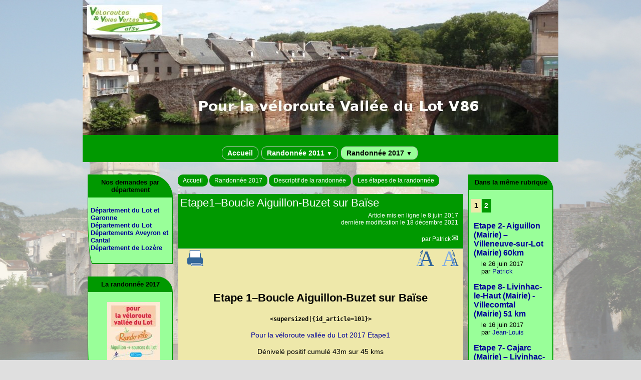

--- FILE ---
content_type: text/html
request_url: https://velotroute.le-pic.org/randonnee-2017-29/Descriptif-de-la-randonnee-33/Les-etapes-de-la-randonnee/Etape1-Boucle-Aiguillon-Buzet-sur-Baise.html
body_size: 16746
content:

<!-- on teste si l'article a le mot-clé "pleinepage" et si oui, on affiche le squelette article_pleinepage.html -->


<!-- si l'article n'a pas le mot-clé "pleinepage", on teste s'il appartient à un secteur avec le mot-clé "forum" et si oui, on affiche le squelette forumSite-article.html -->
<!-- bien laisser les boucles sur une ligne car sinon, ça ne fonctionne plus (la boucle ARTICLES n'est plus vide)
et du coup la suite ne s'affiche pas si aucune des 2 conditions n'est remplie -->


<!-- si aucune des 2 conditions, on affiche le code de base -->
<!DOCTYPE html>
<html lang="fr" >
  
<!-- Mirrored from dpdr-rdo17-st1.picttn.le-pic.org/randonnee-2017-29/Descriptif-de-la-randonnee-33/Les-etapes-de-la-randonnee/Etape1-Boucle-Aiguillon-Buzet-sur-Baise by HTTrack Website Copier/3.x [XR&CO'2014], Sun, 02 Apr 2023 11:10:20 GMT -->
<!-- Added by HTTrack --><meta http-equiv="content-type" content="text/html;charset=utf-8" /><!-- /Added by HTTrack -->
<head>
<base  />
      <title>Etape1–Boucle Aiguillon-Buzet sur Baïse - [Véloroute Vallée du Lot v86]</title>
      <meta name="Description" content="Etape 1–Boucle Aiguillon-Buzet sur Baïse &lt;supersized|id_article=101&gt; Pour la véloroute vallée du Lot 2017 Etape1 Dénivelé positif cumulé (...)" />
      <meta name="author" content='Patrick' />
      <link rel="canonical" href="Etape1-Boucle-Aiguillon-Buzet-sur-Baise.html" />
      <meta charset="utf-8" />
<meta name="generator" content="SPIP 4.1.9 avec Escal 4.5.83" />
<meta name="author" content="jlcharp@yahoo.fr" />
<meta name="REVISIT-AFTER" content="7 days" />
<meta name="viewport" content="width=device-width, initial-scale=1.0, shrink-to-fit=no" />

<script type="text/javascript">/* <![CDATA[ */
var mediabox_settings={"auto_detect":true,"ns":"box","tt_img":true,"sel_g":"#documents_portfolio a[type='image\/jpeg'],#documents_portfolio a[type='image\/png'],#documents_portfolio a[type='image\/gif']","sel_c":".mediabox","str_ssStart":"Diaporama","str_ssStop":"Arr\u00eater","str_cur":"{current}\/{total}","str_prev":"Pr\u00e9c\u00e9dent","str_next":"Suivant","str_close":"Fermer","str_loading":"Chargement\u2026","str_petc":"Taper \u2019Echap\u2019 pour fermer","str_dialTitDef":"Boite de dialogue","str_dialTitMed":"Affichage d\u2019un media","splash_url":"","lity":{"skin":"_simple-dark","maxWidth":"90%","maxHeight":"90%","minWidth":"400px","minHeight":"","slideshow_speed":"2500","opacite":"0.9","defaultCaptionState":"expanded"}};
/* ]]> */</script>
<!-- insert_head_css -->
<link rel="stylesheet" href="../../../plugins-dist/mediabox/lib/lity/lity.css" type="text/css" media="all" />
<link rel="stylesheet" href="../../../plugins-dist/mediabox/lity/css/lity.mediabox.css" type="text/css" media="all" />
<link rel="stylesheet" href="../../../plugins-dist/mediabox/lity/skins/_simple-dark/lity.css" type="text/css" media="all" /><link rel='stylesheet' type='text/css' media='all' href='../../../plugins-dist/porte_plume/css/barre_outils.css' />
<link rel='stylesheet' type='text/css' media='all' href='../../../local/cache-css/cssdyn-css_barre_outils_icones_css-ee278a39.css' />
<link rel="stylesheet" href="../../../local/cache-css/cssdyn-css_nivoslider_css-f3607b9f.css" type="text/css" media="all" />
<link rel="stylesheet" href="../../../plugins/auto/historique_spip32_documents-2abba-v1.0.7/css/historique_spip32_documents.css" type="text/css" media="all" />


<script src="../../../prive/javascript/jquery.js" type="text/javascript"></script>

<script src="../../../prive/javascript/jquery.form.js" type="text/javascript"></script>

<script src="../../../prive/javascript/jquery.autosave.js" type="text/javascript"></script>

<script src="../../../prive/javascript/jquery.placeholder-label.js" type="text/javascript"></script>

<script src="../../../prive/javascript/ajaxCallback.js" type="text/javascript"></script>

<script src="../../../prive/javascript/js.cookie.js" type="text/javascript"></script>
<!-- insert_head -->
<script src="../../../plugins-dist/mediabox/lib/lity/lity.js" type="text/javascript"></script>
<script src="../../../plugins-dist/mediabox/lity/js/lity.mediabox.js" type="text/javascript"></script>
<script src="../../../plugins-dist/mediabox/javascript/spip.mediabox.js" type="text/javascript"></script><script type='text/javascript' src='../../../plugins-dist/porte_plume/javascript/jquery.markitup_pour_spip.js'></script>
<script type='text/javascript' src='../../../plugins-dist/porte_plume/javascript/jquery.previsu_spip.js'></script>
<script type='text/javascript' src='../../../local/cache-js/jsdyn-javascript_porte_plume_start_js-84a097b4.js'></script>



<!-- feuilles de styles d'Escal -->
<link href="../../../plugins/auto/escal/v4.5.83/styles/general.css" rel="stylesheet" type="text/css" />
<link href="../../../plugins/auto/escal/v4.5.83/styles/menu.css" rel="stylesheet" type="text/css" />
<link href="../../../spip46d4.css?page=config.css" rel="stylesheet" type="text/css" />

    
    <link href="../../../spipcdab.css?page=layoutPMP.css" rel="stylesheet" type="text/css" />
<link href="../../../squelettes/styles/perso.css" rel="stylesheet" type="text/css" id="perso" />
<link href="../../../spip7a5d.css?page=persoconfig.css" rel="stylesheet" type="text/css" />

<link href="../../../plugins/auto/escal/v4.5.83/styles/mobile.css" rel="stylesheet" type="text/css"  media="screen and (max-width: 640px)"  />

<link href="../../../plugins/auto/escal/v4.5.83/styles/accessconfig.css" rel="stylesheet" type="text/css" media="screen" />

<link href="../../../spip7525.css?page=saison.css" rel="stylesheet" type="text/css" />
<!--[if IE 7]>
<link href="plugins/auto/escal/v4.5.83/styles/ie.css"  rel="stylesheet" type="text/css" media="projection, screen" />
<![endif]-->
<!-- fin des feuilles de styles d'Escal -->



 
<link rel="shortcut icon" type="image/x-icon" href="../../../local/cache-gd2/c1/ccc023277439c1baa9bae37ffc8ed6.ico" /> 




<link href="../../../spip04ff.php?page=backend" rel="alternate" type="application/rss+xml" title="Syndiquer tout le site"  />      
      
      
      
      <link media="print" href="../../../plugins/auto/escal/v4.5.83/styles/imprime.css" rel="stylesheet" type="text/css" />

  </head>
  <body id="top"   onload="setHover('menu')" class="page-article article101 rubrique36">

    <div id="ombre-gauche">
      <div id="ombre-droite">
        <div id="conteneur">

          

          <div id="entete">

            <header>
	<div id="bandeau">
<div class='nivoSlider-wrap nav-bullet p'
	 style="max-width:950px;max-height:270px">
	<div id="slider_449f8aa6"
	     class="nivoSlider"
		   data-slider="{
				effect:'sliceUpLeft',
				slices:15,
				boxCols: 8,
				boxRows: 4,
				animSpeed:300,
				pauseTime:6000,
				startSlide: 0,
				directionNav:true,
				
				 
				controlNav:false,
				
				pauseOnHover: true,
				manualAdvance: false,
				prevText: 'Pr&#233;c&#233;dent',
				nextText: 'Suivant',
				randomStart: false
		   }">
	

		<img src='../../../local/cache-gd2/33/d1fb4feb8a0b0071035241234da08c.jpg' width='950' height='270' alt='' title='' class='no_image_filtrer no-adapt-img' />
				
				
		
		

		<img src='[data-uri]' width='950' height='270' alt='' title='' data-src='../../../local/cache-gd2/23/43d41e39d91f2c3e70c95da5ad81f9.jpg' class='no_image_filtrer no-adapt-img' />
				
				
		
		

		<img src='[data-uri]' width='950' height='270' alt='' title='' data-src='../../../local/cache-gd2/96/0295ba8d663f0e4188e7e3929419f7.jpg' class='no_image_filtrer no-adapt-img' />
				
				
		
		

		<img src='[data-uri]' width='950' height='270' alt='' title='' data-src='../../../local/cache-gd2/01/13ad06f57a29cf78f047f8ce7bf27b.jpg' class='no_image_filtrer no-adapt-img' />
				
				
		
		

		<img src='[data-uri]' width='950' height='270' alt='' title='' data-src='../../../local/cache-gd2/3f/8e52adbc242bb766b60cac5e250950.png' class='no_image_filtrer no-adapt-img' />
				
				
		
		
	</div>
	<script>/*<![CDATA[*/var nivosliderpath = '../../../plugins/auto/nivoslider/v4.0.1/javascript/jquery.nivo.slider.pack.js';
	var nivosliderloader;
if(typeof nivosliderloader=="undefined"){
nivosliderloader=jQuery.getScript(nivosliderpath,function(){
(function($){
function load_next(slider){
var vars=slider.data('nivo:vars');
var $imgs=$("img",slider);
for(var i=vars.currentSlide;i<vars.currentSlide+2;i++){
var $img=$imgs.eq(i);
if($img.length&&$img.is(':not(.loaded)[data-src]')){
$img.attr('src',$img.attr('data-src')).attr('data-src','').addClass('loaded');
}
}
}
function init(){
$('.nivoSlider').each(function(){
var me=$(this);
var options=eval('options='+me.attr('data-slider')+';');
if(options){
options=$.extend({
afterLoad:function(){load_next(me)},
afterChange:function(){load_next(me)},
beforeChange:function(){load_next(me)}
},options);
me.nivoSlider(options);
}
});
}
init();
$(init);
onAjaxLoad(init);
})(jQuery);
});
}
/*]]>*/</script>
</div>
</div>
	 
		 
			 
				 
				<div class="menudesktop">
<nav class="menu">
<ul id="menu">

<li class="item-accueil">
	 <a href="../../../index.html" title="Accueil">
    
     Accueil
    
    </a>
	</li>

	<!-- exclusion des rubriques avec le mot-clé "pas-au-menu" ou "invisible" et de ses sous-rubriques -->
	
	
	

	<!-- exclusion des articles avec le mot-clé "pas-au-menu" ou "invisible"  -->
	


 <!-- affichage des secteurs-->
    
     <li class=" rubrique rubrique28 secteur">
     <a href="../../../Randonnee-2011/index.html" >
     
      
     Randonnée 2011
     
     <span class="flechesecteur">&#9660;</span>
     </a>

    <ul>
       <!-- affichage des articles du secteur -->
      
      
      
      
      <!-- affichage des sous-rubriques de niveau 1 -->
			
        <li class=" rubrique">
				  <a href="../../../Randonnee-2011/Accueil/index.html" >Accueil
						
			    </a>

        <ul>
              <!-- affichage des articles des sous-rubriques de niveau 1 -->
              
              
                <li class=" article">
                  <a href="../../../Randonnee-2011/Accueil/Contact.html" title="Prendre contact avec les utilisateurs"> Contact</a>
                </li>
              
                <li class=" article">
                  <a href="../../../Randonnee-2011/Accueil/Bienvenue.html" title="Pub pour la rando">Bienvenue</a>
                </li>
              
                <li class=" article">
                  <a href="../../../Randonnee-2011/Accueil/Editorial.html" title="">Editorial</a>
                </li>
              
                <li class=" article">
                  <a href="../../../Randonnee-2011/Accueil/Nous-avons-atteint-les-sources.html" title="">Nous avons atteint les sources&nbsp;!!</a>
                </li>
              
              
              
              <!-- affichage des sous-rubriques de niveau 2 -->
              
				    </ul>

			  </li>
			
        <li class=" rubrique">
				  <a href="../../../Randonnee-2011/Le-projet-de-veloroute/index.html" >Le projet de véloroute
						
			    </a>

        <ul>
              <!-- affichage des articles des sous-rubriques de niveau 1 -->
              
              
                <li class=" article">
                  <a href="../../../Randonnee-2011/Le-projet-de-veloroute/Historique.html" title="Ce projet de véloroute a déjà 10 ans. On peut trouver ci dessous l&#039;essentiel de l&#039;historique.">Historique</a>
                </li>
              
                <li class=" article">
                  <a href="../../../Randonnee-2011/Le-projet-de-veloroute/La-mise-en-oeuvre-du-projet-Etat-des-lieux.html" title="La mise en œuvre du projet : État des lieux">La mise en oeuvre du projet&nbsp;: Etat des lieux</a>
                </li>
              
                <li class=" article">
                  <a href="../../../Randonnee-2011/Le-projet-de-veloroute/Les-perspectives-2011.html" title="Les perspectives pour la véloroute dans les trois régions et les cinq départements.">Les perspectives 2011</a>
                </li>
              
              
              
              <!-- affichage des sous-rubriques de niveau 2 -->
              
				    </ul>

			  </li>
			
        <li class=" rubrique">
				  <a href="../../../Randonnee-2011/Les-Buts-de-la-randonnee-4/index.html" >Les Buts de la randonnée
						<span class="flecherub">&#9658;</span>
			    </a>

        <ul>
              <!-- affichage des articles des sous-rubriques de niveau 1 -->
              
              
                <li class=" article">
                  <a href="../../../Randonnee-2011/Les-Buts-de-la-randonnee-4/Pourquoi-cette-randonnee.html" title="Qu&#039;attendons nous de cette randonnée ?">Pourquoi cette randonnée&nbsp;?</a>
                </li>
              
                <li class=" article">
                  <a href="../../../Randonnee-2011/Les-Buts-de-la-randonnee-4/Le-type-de-randonnee.html" title="Ni manif ni randonnée cyclo touriste, notre randonnée sera un peu des deux. Ci dessous quelques principes d&#039;organisation.">Le type de randonnée</a>
                </li>
              
                <li class=" article">
                  <a href="../../../Randonnee-2011/Les-Buts-de-la-randonnee-4/Une-journee-type.html" title="Etape facile (parcours plat), au soleil ! Plusieurs tronçons sur RD circulés, arrivée sur une Voie Verte (9km). Trois visites et une possibilité de baignade.">Une journée type</a>
                </li>
              
              
              
              <!-- affichage des sous-rubriques de niveau 2 -->
              
                <li class=" rubrique">
      				  <a href="../../../Randonnee-2011/Les-Buts-de-la-randonnee-4/Diaporama/index.html" >Diaporama
      						
      			    </a>

			              <ul>
                      <!-- affichage des articles des sous-rubriques de niveau 2 -->
                      
                      
                      
                      
                      <!-- affichage des sous-rubriques de niveau 3 -->
                      
              			</ul>
              </li>
             
				    </ul>

			  </li>
			
        <li class=" rubrique">
				  <a href="../../../Randonnee-2011/Descriptif-de-la-randonnee/index.html" >Descriptif de la randonnée
						<span class="flecherub">&#9658;</span>
			    </a>

        <ul>
              <!-- affichage des articles des sous-rubriques de niveau 1 -->
              
              
                <li class=" article">
                  <a href="../../../Randonnee-2011/Descriptif-de-la-randonnee/Organisation-de-la-randonnee-et-conseils.html" title="Organisation de la randonnée et conseils">Organisation de la randonnée et conseils</a>
                </li>
              
                <li class=" article">
                  <a href="../../../Randonnee-2011/Descriptif-de-la-randonnee/Programme-detaille-de-la-randonnee-par-etapes.html" title="Programme détaillé de la randonnée étape par étape">Programme détaillé de la randonnée par étapes</a>
                </li>
              
                <li class=" article">
                  <a href="../../../Randonnee-2011/Descriptif-de-la-randonnee/Programme-simplifie.html" title="Ce programme donne très rapidement les différentes étapes de la randonnée. Il peut permettre à ceux qui ne font pas toute la randonnée de savoir où nous rejoindre.">Programme simplifié</a>
                </li>
              
              
              
              <!-- affichage des sous-rubriques de niveau 2 -->
              
                <li class=" rubrique">
      				  <a href="../../../Randonnee-2011/Descriptif-de-la-randonnee/Cartes-itineraires/index.html" title="Cette rubrique contient les cartes de notre itinéraire de randonnée étape par étape">Cartes itinéraires
      						
      			    </a>

			              <ul>
                      <!-- affichage des articles des sous-rubriques de niveau 2 -->
                      
                      
                        <li class=" article">
                          <a href="../../../Randonnee-2011/Descriptif-de-la-randonnee/Cartes-itineraires/Aiguillon-Villeneuve.html" title="Première étape de la randonnée d&#039;Aiguillon à Villeneuve sur Lot">Aiguillon Villeneuve</a>
                        </li>
                      
                        <li class=" article">
                          <a href="../../../Randonnee-2011/Descriptif-de-la-randonnee/Cartes-itineraires/Cahors-Sources-du-Lot-Villefort.html" title="Cartes IGN de Cahors à Villefort (1/100.000)">Cahors -> Sources du Lot -> Villefort</a>
                        </li>
                      
                        <li class=" article">
                          <a href="../../../Randonnee-2011/Descriptif-de-la-randonnee/Cartes-itineraires/Condat-Anglars-Juillac.html" title="Itinéraire de Condat à Anglars juillac">Condat Anglars-Juillac</a>
                        </li>
                      
                        <li class=" article">
                          <a href="../../../Randonnee-2011/Descriptif-de-la-randonnee/Cartes-itineraires/Villeneuve-sur-Lot-Condat.html" title="Itinéraire de Villeneuve sur Lot à Condat">Villeneuve sur Lot   Condat</a>
                        </li>
                      
                      
                      
                      <!-- affichage des sous-rubriques de niveau 3 -->
                      
              			</ul>
              </li>
             
				    </ul>

			  </li>
			
        <li class=" rubrique">
				  <a href="../../../Randonnee-2011/Albums-photos/index.html" title="Contient un ensemble d&#039;albums de photos relatives à la randonnée">Albums photos
						
			    </a>

        <ul>
              <!-- affichage des articles des sous-rubriques de niveau 1 -->
              
              
                <li class=" article">
                  <a href="../../../Randonnee-2011/Albums-photos/Aveyron.html" title="">Aveyron</a>
                </li>
              
                <li class=" article">
                  <a href="../../../Randonnee-2011/Albums-photos/Lot.html" title="">Lot</a>
                </li>
              
                <li class=" article">
                  <a href="../../../Randonnee-2011/Albums-photos/Lot-et-Garonne.html" title="Quelques photos dans le département Lot et Garonne">Lot et Garonne</a>
                </li>
              
                <li class=" article">
                  <a href="../../../Randonnee-2011/Albums-photos/Lozere.html" title="">Lozère</a>
                </li>
              
              
              
              <!-- affichage des sous-rubriques de niveau 2 -->
              
				    </ul>

			  </li>
			
        <li class=" rubrique">
				  <a href="../../../Randonnee-2011/Les-informations-utiles/index.html" title="Tout ce qu&#039;il faut savoir pour la randonnée">Les informations utiles
						
			    </a>

        <ul>
              <!-- affichage des articles des sous-rubriques de niveau 1 -->
              
              
                <li class=" article">
                  <a href="../../../Randonnee-2011/Les-informations-utiles/Acces-en-train.html" title="Comment se rendre à la randonnée en train ?">Accès en train</a>
                </li>
              
                <li class=" article">
                  <a href="../../../Randonnee-2011/Les-informations-utiles/Autres-hebergements.html" title="Dans cet articles les hébergements autres que le camping le long de la vallée.">Autres hébergements</a>
                </li>
              
                <li class=" article">
                  <a href="../../../Randonnee-2011/Les-informations-utiles/Campings-de-la-vallee-du-Lot.html" title="Campings de la Vallée du Lot">Campings de la vallée du Lot</a>
                </li>
              
                <li class=" article">
                  <a href="../../../Randonnee-2011/Les-informations-utiles/Offices-de-tourisme.html" title="">Offices de tourisme</a>
                </li>
              
                <li class=" article">
                  <a href="../../../Randonnee-2011/Les-informations-utiles/Reparateurs-loueurs-de-bicyclettes-de-la-vallee-du-Lot.html" title="Liste des réparateurs et loueurs de bicyclettes de la vallée du Lot">Réparateurs/loueurs de bicyclettes de la vallée du Lot</a>
                </li>
              
                <li class=" article">
                  <a href="../../../Randonnee-2011/Les-informations-utiles/Tableau-des-distances.html" title="Tableau des distances">Tableau des distances</a>
                </li>
              
              
              
              <!-- affichage des sous-rubriques de niveau 2 -->
              
				    </ul>

			  </li>
			
        <li class=" rubrique">
				  <a href="../../../Randonnee-2011/Dossiers-de-Presse/index.html" title="Dans cette rubrique, vous pouvez trouver, communiqués de presse, revue de presse et des photos">Dossiers de Presse
						<span class="flecherub">&#9658;</span>
			    </a>

        <ul>
              <!-- affichage des articles des sous-rubriques de niveau 1 -->
              
              
              
              
              <!-- affichage des sous-rubriques de niveau 2 -->
              
                <li class=" rubrique">
      				  <a href="../../../Randonnee-2011/Dossiers-de-Presse/Communiques-de-presse-et-documents-en-telechargement/index.html" title="Ci dessous les communiqués de presse relatifs à la randonnée ainsi que des documents décrivant cette randonnée. 

Des photos peuvent être consultées et téléchargées ici ">Communiqués de presse et documents en téléchargement.
      						
      			    </a>

			              <ul>
                      <!-- affichage des articles des sous-rubriques de niveau 2 -->
                      
                      
                        <li class=" article">
                          <a href="../../../Randonnee-2011/Dossiers-de-Presse/Communiques-de-presse-et-documents-en-telechargement/Communique-de-presse-relatif-a-l-utilisation-de-l-emprise-de-la-voie-ferree.html" title="">Communiqué de presse relatif à l&#8217;utilisation de l&#8217;emprise de la voie ferrée</a>
                        </li>
                      
                        <li class=" article">
                          <a href="../../../Randonnee-2011/Dossiers-de-Presse/Communiques-de-presse-et-documents-en-telechargement/Documents-decrivant-la-randonnee.html" title="Ci dessous deux documents décrivant succinctement la randonnée et le fonctionnement du groupe.">Documents décrivant la randonnée</a>
                        </li>
                      
                        <li class=" article">
                          <a href="../../../Randonnee-2011/Dossiers-de-Presse/Communiques-de-presse-et-documents-en-telechargement/Dossier-de-presse-numero-1.html" title="Ci dessous les communiqués de presse de la randonnée">Dossier de presse numéro 1</a>
                        </li>
                      
                      
                      
                      <!-- affichage des sous-rubriques de niveau 3 -->
                      
              			</ul>
              </li>
             
                <li class=" rubrique">
      				  <a href="../../../Randonnee-2011/Dossiers-de-Presse/Revue-de-presse-Web-Video/index.html" title="Ci dessous les articles parus dans la presse relatifs à la rando">Revue de presse + Web + Vidéo
      						
      			    </a>

			              <ul>
                      <!-- affichage des articles des sous-rubriques de niveau 2 -->
                      
                      
                        <li class=" article">
                          <a href="../../../Randonnee-2011/Dossiers-de-Presse/Revue-de-presse-Web-Video/La-randonnee-dans-la-presse-locale.html" title="">La randonnée dans la presse locale</a>
                        </li>
                      
                        <li class=" article">
                          <a href="../../../Randonnee-2011/Dossiers-de-Presse/Revue-de-presse-Web-Video/La-randonnee-en-Video.html" title="">La randonnée en Vidéo</a>
                        </li>
                      
                        <li class=" article">
                          <a href="../../../Randonnee-2011/Dossiers-de-Presse/Revue-de-presse-Web-Video/La-randonnee-sur-le-Web.html" title="Ici les liens vers des articles relatifs à la randonnée.">La randonnée sur le Web</a>
                        </li>
                      
                      
                      
                      <!-- affichage des sous-rubriques de niveau 3 -->
                      
              			</ul>
              </li>
             
				    </ul>

			  </li>
			
        <li class=" rubrique">
				  <a href="../../../Randonnee-2011/Relations-avec-les-elus/index.html" title="Dans cette rubrique sont rassemblés les échanges de courriers avec les élus relatifs à l&#039;aménagement de la véloroute 

Les élus nous ont accueilli tout au long de la randonnée. Liste ici">Relations avec les élus
						
			    </a>

        <ul>
              <!-- affichage des articles des sous-rubriques de niveau 1 -->
              
              
                <li class=" article">
                  <a href="../../../Randonnee-2011/Relations-avec-les-elus/Conseil-general-de-l-Aveyron-Vallee-du-Lot-Boucle-Conques-et-vallee-du-Dourdou.html" title="Echanges de courriers avec le Conseil Général de l&#039;Aveyron relatifs à la Vélo route Vallée du Lot">Conseil général de l&#8217;Aveyron. Vallée du Lot Boucle Conques et vallée du Dourdou</a>
                </li>
              
                <li class=" article">
                  <a href="../../../Randonnee-2011/Relations-avec-les-elus/Conseil-general-Lot-et-Garonne-Liaison-Voie-verte-canal-des-deux-mers-Veloroute.html" title="Échanges de courriers relatifs à la liaison Voie verte canal des deux mers Véloroute Vallée du Lot">Conseil général Lot et Garonne Liaison Voie verte canal des deux mers - Véloroute Vallée du Lot</a>
                </li>
              
                <li class=" article">
                  <a href="../../../Randonnee-2011/Relations-avec-les-elus/Lozere-Demande-de-creation-de-veloroute.html" title="Demandes au CG 48 de créationde véloroute">Lozère. Demande de création de véloroute</a>
                </li>
              
              
              
              <!-- affichage des sous-rubriques de niveau 2 -->
              
				    </ul>

			  </li>
			
        <li class=" rubrique">
				  <a href="../../../Randonnee-2011/Les-elus-accueillent-la-randonnee/index.html" title="Cette rubrique recense les accueils des mairies tout au long de la randonnée">Les élus accueillent la randonnée
						
			    </a>

        <ul>
              <!-- affichage des articles des sous-rubriques de niveau 1 -->
              
              
                <li class=" article">
                  <a href="../../../Randonnee-2011/Les-elus-accueillent-la-randonnee/Accueil-a-Cajarc.html" title="">Accueil à Cajarc</a>
                </li>
              
                <li class=" article">
                  <a href="../../../Randonnee-2011/Les-elus-accueillent-la-randonnee/Accueil-en-Lot-et-Garonne.html" title="Appel aux cyclos à nous rejoindre">Accueil en Lot et Garonne</a>
                </li>
              
                <li class=" article">
                  <a href="../../../Randonnee-2011/Les-elus-accueillent-la-randonnee/Accueils-tout-au-long-de-la-randonnee.html" title="Récapitulation des accueils d&#039;élus tout au long de la randonnée">Accueils tout au long de la randonnée</a>
                </li>
              
              
              
              <!-- affichage des sous-rubriques de niveau 2 -->
              
				    </ul>

			  </li>
			
        <li class=" rubrique">
				  <a href="../../../Randonnee-2011/Informations-pour-les-participants/index.html" title="Dans cette rubrique des informations de tous ordres destinées aux participants à la randonnée.">Informations pour les participants
						
			    </a>

        <ul>
              <!-- affichage des articles des sous-rubriques de niveau 1 -->
              
              
                <li class=" article">
                  <a href="../../../Randonnee-2011/Informations-pour-les-participants/Comptes-rendus-reunions.html" title="">Comptes-rendus réunions</a>
                </li>
              
                <li class=" article">
                  <a href="../../../Randonnee-2011/Informations-pour-les-participants/Les-poemes-de-Gilles.html" title="">Les poèmes de Gilles</a>
                </li>
              
              
              
              <!-- affichage des sous-rubriques de niveau 2 -->
              
				    </ul>

			  </li>
			
			
    </ul>


     </li>
	
     <li class="on rubrique rubrique29 secteur">
     <a href="../../index.html" class="on" >
     
      
     Randonnée 2017
     
     <span class="flechesecteur">&#9660;</span>
     </a>

    <ul>
       <!-- affichage des articles du secteur -->
      
      
      
      
      <!-- affichage des sous-rubriques de niveau 1 -->
			
        <li class=" rubrique">
				  <a href="../../Enjeux-de-la-randonnee/index.html" >Enjeux de la randonnée
						
			    </a>

        <ul>
              <!-- affichage des articles des sous-rubriques de niveau 1 -->
              
              
                <li class=" article">
                  <a href="../../Enjeux-de-la-randonnee/Bilan-de-la-randonnee-les-discontinuites-qui-seront-resorbees.html" title=""><left>Bilan de la randonnée&nbsp;:<br> les discontinuités<br> qui seront résorbées<br/><left/></a>
                </li>
              
                <li class=" article">
                  <a href="../../Enjeux-de-la-randonnee/Demandes-Aveyron-et-Cantal.html" title="">Demandes Aveyron et Cantal</a>
                </li>
              
                <li class=" article">
                  <a href="../../Enjeux-de-la-randonnee/Demandes-Lozere.html" title="">Demandes Lozère</a>
                </li>
              
                <li class=" article">
                  <a href="../../Enjeux-de-la-randonnee/Demandes-pour-le-Lot.html" title="">Demandes pour le Lot</a>
                </li>
              
                <li class=" article">
                  <a href="../../Enjeux-de-la-randonnee/Demandes-pour-le-Lot-et-Garonne.html" title="">Demandes pour le Lot et Garonne</a>
                </li>
              
                <li class=" article">
                  <a href="../../Enjeux-de-la-randonnee/L-histoire.html" title="">L&#8217;histoire</a>
                </li>
              
                <li class=" article">
                  <a href="../../Enjeux-de-la-randonnee/La-randonnee-est-arrivee-a-son-terme.html" title="">La randonnée est arrivée à son terme&nbsp;!</a>
                </li>
              
                <li class=" article">
                  <a href="../../Enjeux-de-la-randonnee/Les-buts-de-la-randonnee.html" title="">Les buts de la randonnée</a>
                </li>
              
                <li class=" article">
                  <a href="../../Enjeux-de-la-randonnee/Nos-demandes.html" title="Nos demandes">Nos demandes</a>
                </li>
              
                <li class=" article">
                  <a href="../../Enjeux-de-la-randonnee/Nos-demandes-par-departement.html" title="">Nos demandes par département</a>
                </li>
              
                <li class=" article">
                  <a href="../../Enjeux-de-la-randonnee/Nos-priorites.html" title="">Nos priorités</a>
                </li>
              
                <li class=" article">
                  <a href="../../Enjeux-de-la-randonnee/Randonnee-2017.html" title="">Randonnée 2017&nbsp;</a>
                </li>
              
                <li class=" article">
                  <a href="../../Enjeux-de-la-randonnee/Une-randonnee-cycliste-militante-pour-la-veloroute-V86.html" title="">Une randonnée cycliste militante pour la véloroute V86 </a>
                </li>
              
              
              
              <!-- affichage des sous-rubriques de niveau 2 -->
              
				    </ul>

			  </li>
			
        <li class="on rubrique">
				  <a href="../index.html" class="on" >Descriptif de la randonnée
						<span class="flecherub">&#9658;</span>
			    </a>

        <ul>
              <!-- affichage des articles des sous-rubriques de niveau 1 -->
              
              
              
              
              <!-- affichage des sous-rubriques de niveau 2 -->
              
                <li class=" rubrique">
      				  <a href="../Programme-organisation-et-conseils/index.html" title="Programme, organisation et conseils">Programme, organisation et conseils
      						
      			    </a>

			              <ul>
                      <!-- affichage des articles des sous-rubriques de niveau 2 -->
                      
                      
                        <li class=" article">
                          <a href="../Programme-organisation-et-conseils/Programme-de-la-randonnee.html" title="Programme de la randonnée">Programme de la randonnée</a>
                        </li>
                      
                        <li class=" article">
                          <a href="../Programme-organisation-et-conseils/Conseils-et-organisation-de-la-randonnee.html" title="Organisation de la randonnée">Conseils et organisation de la randonnée</a>
                        </li>
                      
                        <li class=" article">
                          <a href="../Programme-organisation-et-conseils/Les-points-noirs-de-circulation.html" title="">Les points noirs de circulation</a>
                        </li>
                      
                      
                      
                      <!-- affichage des sous-rubriques de niveau 3 -->
                      
              			</ul>
              </li>
             
                <li class="on rubrique">
      				  <a href="index.html" class="on" title="Les étapes de la randonnée">Les étapes  de la randonnée
      						
      			    </a>

			              <ul>
                      <!-- affichage des articles des sous-rubriques de niveau 2 -->
                      
                      
                        <li class="on article">
                          <a href="Etape1-Boucle-Aiguillon-Buzet-sur-Baise.html" title="">Etape1–Boucle Aiguillon-Buzet sur Baïse</a>
                        </li>
                      
                        <li class=" article">
                          <a href="Etape-2-Aiguillon-Mairie-Villeneuve-sur-Lot-Mairie-60km.html" title="Descriptif de l&#039;étape Aiguillon Villeneuve sur Lot avec diaporama">Etape 2- Aiguillon (Mairie) – Villeneuve-sur-Lot (Mairie)&nbsp;60km</a>
                        </li>
                      
                        <li class=" article">
                          <a href="Etape-3-Villeneuve-sur-Lot-Fumel.html" title="">Etape 3–Villeneuve sur Lot-Fumel</a>
                        </li>
                      
                        <li class=" article">
                          <a href="Etape-4-Fumel-Anglars-Juillac.html" title="Descriptif de l&#039;étape 4 avec diaporama">Etape 4–Fumel-Anglars Juillac</a>
                        </li>
                      
                        <li class=" article">
                          <a href="Etape-5-Anglars-Cahors.html" title="">Etape 5 Anglars Cahors</a>
                        </li>
                      
                        <li class=" article">
                          <a href="Etape-6-Cahors-Cajarc.html" title="Descriptif de l&#039;étape Cahors Cajarc avec diaporama">Etape 6 Cahors Cajarc</a>
                        </li>
                      
                        <li class=" article">
                          <a href="Etape-7-Cajarc-Mairie-Livinhac-le-Haut-Mairie-55-km.html" title="Descriptif de l&#039;étape Cajarc Livinhac le haut avec diaporama">Etape 7- Cajarc (Mairie) – Livinhac-le-Haut (Mairie)&nbsp;55 km</a>
                        </li>
                      
                        <li class=" article">
                          <a href="Etape-8-Livinhac-le-Haut-Mairie-Villecomtal-Mairie-51-km.html" title="Descriptif de l&#039;étape Livinhac le haut Villecomtal avec diaporama">Etape 8- Livinhac-le-Haut (Mairie) - Villecomtal (Mairie)&nbsp;51 km</a>
                        </li>
                      
                        <li class=" article">
                          <a href="Etape-9-Villecomtal-Espalion.html" title="Descriptif détaillé de l&#039;étape Villecomtal Espalion avec diaporama">Etape 9–Villecomtal  – Espalion </a>
                        </li>
                      
                        <li class=" article">
                          <a href="Etape-10-Espalion-a-Banassac-La-Canourgue.html" title="Descriptif de l&#039;étape 10 d&#039;Espalion à Banassac La Canourgue avec diaporama">Etape 10–Espalion à Banassac-La Canourgue </a>
                        </li>
                      
                        <li class=" article">
                          <a href="Etape-11-La-Canourgue-Mende.html" title="Descriptif de l&#039;étape 11 de La Canourgue à Mende avec diaporama">Etape 11–La Canourgue-Mende </a>
                        </li>
                      
                        <li class=" article">
                          <a href="Etape-12-Mende-le-Bleymard-Les-sources-du-Lot.html" title="Descriptif de l&#039;étape Mende Le Bleymard avec diaporama">Etape 12–Mende-le Bleymard-Les sources du Lot</a>
                        </li>
                      
                      
                      
                      <!-- affichage des sous-rubriques de niveau 3 -->
                      
              			</ul>
              </li>
             
				    </ul>

			  </li>
			
        <li class=" rubrique">
				  <a href="../../Relations-avec-les-elus-37/index.html" >Relations avec les élus
						
			    </a>

        <ul>
              <!-- affichage des articles des sous-rubriques de niveau 1 -->
              
              
                <li class=" article">
                  <a href="../../Relations-avec-les-elus-37/Departement-du-Lot-et-Garonne.html" title="Présentation des principaux courriers échangés avec les élus du Lot et Garonne">Département du Lot et Garonne</a>
                </li>
              
                <li class=" article">
                  <a href="../../Relations-avec-les-elus-37/Departement-du-Lot.html" title="Échanges de courriers avec les élus du département du Lot">Département du Lot</a>
                </li>
              
                <li class=" article">
                  <a href="../../Relations-avec-les-elus-37/Departement-de-l-Aveyron.html" title="Échanges de courriers avec les élus du département de l&#039;Aveyron">Département de l&#8217;Aveyron</a>
                </li>
              
                <li class=" article">
                  <a href="../../Relations-avec-les-elus-37/Departement-de-la-Lozere.html" title="Courriers échangés avec les élus de la Lozère">Département de la Lozère</a>
                </li>
              
              
              
              <!-- affichage des sous-rubriques de niveau 2 -->
              
				    </ul>

			  </li>
			
        <li class=" rubrique">
				  <a href="../../Informations-utiles/index.html" title="Aspects pratiques pour la randonnée.">Informations utiles
						
			    </a>

        <ul>
              <!-- affichage des articles des sous-rubriques de niveau 1 -->
              
              
                <li class=" article">
                  <a href="../../Informations-utiles/Les-offices-de-tourisme.html" title="Les offices de tourisme">Les offices de tourisme</a>
                </li>
              
                <li class=" article">
                  <a href="../../Informations-utiles/Campings-choisis-pour-la-randonnee-vallee-du-Lot-2017-Version-3-20-Juillet-2017.html" title="Campings choisis pour la randonnée vallée du Lot 2017">Campings choisis pour la randonnée vallée du Lot 2017 Version 3 – 20 Juillet 2017</a>
                </li>
              
                <li class=" article">
                  <a href="../../Informations-utiles/Ravitaillements-pendant-la-randonnee.html" title="Ravitaillements pendant la randonnée">Ravitaillements pendant la randonnée</a>
                </li>
              
                <li class=" article">
                  <a href="../../Informations-utiles/Reparateurs-et-loueurs-de-velos-dans-la-vallee-du-Lot.html" title="Réparateurs et loueurs de vélos dans la vallée du Lot">Réparateurs et loueurs de vélos dans la vallée du Lot</a>
                </li>
              
                <li class=" article">
                  <a href="../../Informations-utiles/Taxis-transport-de-personnes-bagages-velos.html" title="Services de transport des personnes et des bagages dans la vallée du Lot">Taxis (transport de personnes, bagages vélos) </a>
                </li>
              
                <li class=" article">
                  <a href="../../Informations-utiles/Les-NAVETTES-TOURISTIQUES-de-la-Lozere-2017.html" title="">Les &#171;&nbsp;NAVETTES TOURISTIQUES&nbsp;&#187; de la Lozère -2017-</a>
                </li>
              
              
              
              <!-- affichage des sous-rubriques de niveau 2 -->
              
				    </ul>

			  </li>
			
        <li class=" rubrique">
				  <a href="../../Presse/index.html" >Presse
						<span class="flecherub">&#9658;</span>
			    </a>

        <ul>
              <!-- affichage des articles des sous-rubriques de niveau 1 -->
              
              
              
              
              <!-- affichage des sous-rubriques de niveau 2 -->
              
                <li class=" rubrique">
      				  <a href="../../Presse/Communiques-de-presse-et-documents-en-telechargement-41/index.html" >Communiqués de presse et documents en téléchargement
      						
      			    </a>

			              <ul>
                      <!-- affichage des articles des sous-rubriques de niveau 2 -->
                      
                      
                        <li class=" article">
                          <a href="../../Presse/Communiques-de-presse-et-documents-en-telechargement-41/Communique-de-presse-relatif-a-la-voie-verte-Cahors-Capdenac-maj-17-mai-2017.html" title="">Communiqué de presse relatif à la voie verte Cahors Capdenac maj 17 mai 2017</a>
                        </li>
                      
                        <li class=" article">
                          <a href="../../Presse/Communiques-de-presse-et-documents-en-telechargement-41/Documents-en-telechargement.html" title="Quelques documents en téléchargement : affiche, flyer, photos">Documents en téléchargement</a>
                        </li>
                      
                      
                      
                      <!-- affichage des sous-rubriques de niveau 3 -->
                      
              			</ul>
              </li>
             
                <li class=" rubrique">
      				  <a href="../../Presse/Revue-de-presse/Articles-parus-pendant-la-randonnee.html" >Revue de presse
      						
      			    </a>

			              <ul>
                      <!-- affichage des articles des sous-rubriques de niveau 2 -->
                      
                      
                        <li class=" article">
                          <a href="../../Presse/Revue-de-presse/Articles-parus-pendant-la-randonnee.html" title="">Articles parus pendant la randonnée</a>
                        </li>
                      
                      
                      
                      <!-- affichage des sous-rubriques de niveau 3 -->
                      
              			</ul>
              </li>
             
				    </ul>

			  </li>
			
			
    </ul>


     </li>
	
	<li>
		
	</li>
</ul><!-- fin menu -->
</nav>
</div>				
				
			
			
		
		
	

	<div class="menumobile">
		 <nav class="main-nav">

  <!-- Mobile menu toggle button (hamburger/x icon) -->
  <input id="main-menu-state" type="checkbox" />
  <label class="main-menu-btn" for="main-menu-state">
    <span class="main-menu-btn-icon"></span>
  </label>

  <h2 class="nav-brand"><a href="Etape1-Boucle-Aiguillon-Buzet-sur-Baise.html#">MENU</a></h2>

  
<ul id="main-menu" class="sm sm-blue">

<li class="item-accueil">
	 <a href="../../../index.html" title="Accueil">
    
     Accueil
    
    </a>
	</li>

	<!-- exclusion des rubriques avec le mot-clé "pas-au-menu" ou "invisible" et de ses sous-rubriques -->
	
	
	

	<!-- exclusion des articles avec le mot-clé "pas-au-menu" ou "invisible"  -->
	


 <!-- affichage des secteurs-->
    
     <li class=" rubrique rubrique28 secteur">
     <a href="../../../Randonnee-2011/index.html" >
     
      
     Randonnée 2011
     
     </a>

    <ul>
       <!-- affichage des articles du secteur -->
      
      
      
      
      <!-- affichage des sous-rubriques de niveau 1 -->
			
        <li class=" rubrique">
				  <a href="../../../Randonnee-2011/Accueil/index.html" >Accueil
						</a>

        <ul>
              <!-- affichage des articles des sous-rubriques de niveau 1 -->
              
              
                <li class=" article">
                  <a href="../../../Randonnee-2011/Accueil/Contact.html" title="Prendre contact avec les utilisateurs"> Contact</a>
                </li>
              
                <li class=" article">
                  <a href="../../../Randonnee-2011/Accueil/Bienvenue.html" title="Pub pour la rando">Bienvenue</a>
                </li>
              
                <li class=" article">
                  <a href="../../../Randonnee-2011/Accueil/Editorial.html" title="">Editorial</a>
                </li>
              
                <li class=" article">
                  <a href="../../../Randonnee-2011/Accueil/Nous-avons-atteint-les-sources.html" title="">Nous avons atteint les sources&nbsp;!!</a>
                </li>
              
              
              
              <!-- affichage des sous-rubriques de niveau 2 -->
              
				    </ul>

			  </li>
			
        <li class=" rubrique">
				  <a href="../../../Randonnee-2011/Le-projet-de-veloroute/index.html" >Le projet de véloroute
						</a>

        <ul>
              <!-- affichage des articles des sous-rubriques de niveau 1 -->
              
              
                <li class=" article">
                  <a href="../../../Randonnee-2011/Le-projet-de-veloroute/Historique.html" title="Ce projet de véloroute a déjà 10 ans. On peut trouver ci dessous l&#039;essentiel de l&#039;historique.">Historique</a>
                </li>
              
                <li class=" article">
                  <a href="../../../Randonnee-2011/Le-projet-de-veloroute/La-mise-en-oeuvre-du-projet-Etat-des-lieux.html" title="La mise en œuvre du projet : État des lieux">La mise en oeuvre du projet&nbsp;: Etat des lieux</a>
                </li>
              
                <li class=" article">
                  <a href="../../../Randonnee-2011/Le-projet-de-veloroute/Les-perspectives-2011.html" title="Les perspectives pour la véloroute dans les trois régions et les cinq départements.">Les perspectives 2011</a>
                </li>
              
              
              
              <!-- affichage des sous-rubriques de niveau 2 -->
              
				    </ul>

			  </li>
			
        <li class=" rubrique">
				  <a href="../../../Randonnee-2011/Les-Buts-de-la-randonnee-4/index.html" >Les Buts de la randonnée
						</a>

        <ul>
              <!-- affichage des articles des sous-rubriques de niveau 1 -->
              
              
                <li class=" article">
                  <a href="../../../Randonnee-2011/Les-Buts-de-la-randonnee-4/Pourquoi-cette-randonnee.html" title="Qu&#039;attendons nous de cette randonnée ?">Pourquoi cette randonnée&nbsp;?</a>
                </li>
              
                <li class=" article">
                  <a href="../../../Randonnee-2011/Les-Buts-de-la-randonnee-4/Le-type-de-randonnee.html" title="Ni manif ni randonnée cyclo touriste, notre randonnée sera un peu des deux. Ci dessous quelques principes d&#039;organisation.">Le type de randonnée</a>
                </li>
              
                <li class=" article">
                  <a href="../../../Randonnee-2011/Les-Buts-de-la-randonnee-4/Une-journee-type.html" title="Etape facile (parcours plat), au soleil ! Plusieurs tronçons sur RD circulés, arrivée sur une Voie Verte (9km). Trois visites et une possibilité de baignade.">Une journée type</a>
                </li>
              
              
              
              <!-- affichage des sous-rubriques de niveau 2 -->
              
                <li class=" rubrique">
      				  <a href="../../../Randonnee-2011/Les-Buts-de-la-randonnee-4/Diaporama/index.html" >Diaporama
      						</a>

			              <ul>
                      <!-- affichage des articles des sous-rubriques de niveau 2 -->
                      
                      
                      
                      
                      <!-- affichage des sous-rubriques de niveau 3 -->
                      
              			</ul>
              </li>
             
				    </ul>

			  </li>
			
        <li class=" rubrique">
				  <a href="../../../Randonnee-2011/Descriptif-de-la-randonnee/index.html" >Descriptif de la randonnée
						</a>

        <ul>
              <!-- affichage des articles des sous-rubriques de niveau 1 -->
              
              
                <li class=" article">
                  <a href="../../../Randonnee-2011/Descriptif-de-la-randonnee/Organisation-de-la-randonnee-et-conseils.html" title="Organisation de la randonnée et conseils">Organisation de la randonnée et conseils</a>
                </li>
              
                <li class=" article">
                  <a href="../../../Randonnee-2011/Descriptif-de-la-randonnee/Programme-detaille-de-la-randonnee-par-etapes.html" title="Programme détaillé de la randonnée étape par étape">Programme détaillé de la randonnée par étapes</a>
                </li>
              
                <li class=" article">
                  <a href="../../../Randonnee-2011/Descriptif-de-la-randonnee/Programme-simplifie.html" title="Ce programme donne très rapidement les différentes étapes de la randonnée. Il peut permettre à ceux qui ne font pas toute la randonnée de savoir où nous rejoindre.">Programme simplifié</a>
                </li>
              
              
              
              <!-- affichage des sous-rubriques de niveau 2 -->
              
                <li class=" rubrique">
      				  <a href="../../../Randonnee-2011/Descriptif-de-la-randonnee/Cartes-itineraires/index.html" title="Cette rubrique contient les cartes de notre itinéraire de randonnée étape par étape">Cartes itinéraires
      						</a>

			              <ul>
                      <!-- affichage des articles des sous-rubriques de niveau 2 -->
                      
                      
                        <li class=" article">
                          <a href="../../../Randonnee-2011/Descriptif-de-la-randonnee/Cartes-itineraires/Aiguillon-Villeneuve.html" title="Première étape de la randonnée d&#039;Aiguillon à Villeneuve sur Lot">Aiguillon Villeneuve</a>
                        </li>
                      
                        <li class=" article">
                          <a href="../../../Randonnee-2011/Descriptif-de-la-randonnee/Cartes-itineraires/Cahors-Sources-du-Lot-Villefort.html" title="Cartes IGN de Cahors à Villefort (1/100.000)">Cahors -> Sources du Lot -> Villefort</a>
                        </li>
                      
                        <li class=" article">
                          <a href="../../../Randonnee-2011/Descriptif-de-la-randonnee/Cartes-itineraires/Condat-Anglars-Juillac.html" title="Itinéraire de Condat à Anglars juillac">Condat Anglars-Juillac</a>
                        </li>
                      
                        <li class=" article">
                          <a href="../../../Randonnee-2011/Descriptif-de-la-randonnee/Cartes-itineraires/Villeneuve-sur-Lot-Condat.html" title="Itinéraire de Villeneuve sur Lot à Condat">Villeneuve sur Lot   Condat</a>
                        </li>
                      
                      
                      
                      <!-- affichage des sous-rubriques de niveau 3 -->
                      
              			</ul>
              </li>
             
				    </ul>

			  </li>
			
        <li class=" rubrique">
				  <a href="../../../Randonnee-2011/Albums-photos/index.html" title="Contient un ensemble d&#039;albums de photos relatives à la randonnée">Albums photos
						</a>

        <ul>
              <!-- affichage des articles des sous-rubriques de niveau 1 -->
              
              
                <li class=" article">
                  <a href="../../../Randonnee-2011/Albums-photos/Aveyron.html" title="">Aveyron</a>
                </li>
              
                <li class=" article">
                  <a href="../../../Randonnee-2011/Albums-photos/Lot.html" title="">Lot</a>
                </li>
              
                <li class=" article">
                  <a href="../../../Randonnee-2011/Albums-photos/Lot-et-Garonne.html" title="Quelques photos dans le département Lot et Garonne">Lot et Garonne</a>
                </li>
              
                <li class=" article">
                  <a href="../../../Randonnee-2011/Albums-photos/Lozere.html" title="">Lozère</a>
                </li>
              
              
              
              <!-- affichage des sous-rubriques de niveau 2 -->
              
				    </ul>

			  </li>
			
        <li class=" rubrique">
				  <a href="../../../Randonnee-2011/Les-informations-utiles/index.html" title="Tout ce qu&#039;il faut savoir pour la randonnée">Les informations utiles
						</a>

        <ul>
              <!-- affichage des articles des sous-rubriques de niveau 1 -->
              
              
                <li class=" article">
                  <a href="../../../Randonnee-2011/Les-informations-utiles/Acces-en-train.html" title="Comment se rendre à la randonnée en train ?">Accès en train</a>
                </li>
              
                <li class=" article">
                  <a href="../../../Randonnee-2011/Les-informations-utiles/Autres-hebergements.html" title="Dans cet articles les hébergements autres que le camping le long de la vallée.">Autres hébergements</a>
                </li>
              
                <li class=" article">
                  <a href="../../../Randonnee-2011/Les-informations-utiles/Campings-de-la-vallee-du-Lot.html" title="Campings de la Vallée du Lot">Campings de la vallée du Lot</a>
                </li>
              
                <li class=" article">
                  <a href="../../../Randonnee-2011/Les-informations-utiles/Offices-de-tourisme.html" title="">Offices de tourisme</a>
                </li>
              
                <li class=" article">
                  <a href="../../../Randonnee-2011/Les-informations-utiles/Reparateurs-loueurs-de-bicyclettes-de-la-vallee-du-Lot.html" title="Liste des réparateurs et loueurs de bicyclettes de la vallée du Lot">Réparateurs/loueurs de bicyclettes de la vallée du Lot</a>
                </li>
              
                <li class=" article">
                  <a href="../../../Randonnee-2011/Les-informations-utiles/Tableau-des-distances.html" title="Tableau des distances">Tableau des distances</a>
                </li>
              
              
              
              <!-- affichage des sous-rubriques de niveau 2 -->
              
				    </ul>

			  </li>
			
        <li class=" rubrique">
				  <a href="../../../Randonnee-2011/Dossiers-de-Presse/index.html" title="Dans cette rubrique, vous pouvez trouver, communiqués de presse, revue de presse et des photos">Dossiers de Presse
						</a>

        <ul>
              <!-- affichage des articles des sous-rubriques de niveau 1 -->
              
              
              
              
              <!-- affichage des sous-rubriques de niveau 2 -->
              
                <li class=" rubrique">
      				  <a href="../../../Randonnee-2011/Dossiers-de-Presse/Communiques-de-presse-et-documents-en-telechargement/index.html" title="Ci dessous les communiqués de presse relatifs à la randonnée ainsi que des documents décrivant cette randonnée. 

Des photos peuvent être consultées et téléchargées ici ">Communiqués de presse et documents en téléchargement.
      						</a>

			              <ul>
                      <!-- affichage des articles des sous-rubriques de niveau 2 -->
                      
                      
                        <li class=" article">
                          <a href="../../../Randonnee-2011/Dossiers-de-Presse/Communiques-de-presse-et-documents-en-telechargement/Communique-de-presse-relatif-a-l-utilisation-de-l-emprise-de-la-voie-ferree.html" title="">Communiqué de presse relatif à l&#8217;utilisation de l&#8217;emprise de la voie ferrée</a>
                        </li>
                      
                        <li class=" article">
                          <a href="../../../Randonnee-2011/Dossiers-de-Presse/Communiques-de-presse-et-documents-en-telechargement/Documents-decrivant-la-randonnee.html" title="Ci dessous deux documents décrivant succinctement la randonnée et le fonctionnement du groupe.">Documents décrivant la randonnée</a>
                        </li>
                      
                        <li class=" article">
                          <a href="../../../Randonnee-2011/Dossiers-de-Presse/Communiques-de-presse-et-documents-en-telechargement/Dossier-de-presse-numero-1.html" title="Ci dessous les communiqués de presse de la randonnée">Dossier de presse numéro 1</a>
                        </li>
                      
                      
                      
                      <!-- affichage des sous-rubriques de niveau 3 -->
                      
              			</ul>
              </li>
             
                <li class=" rubrique">
      				  <a href="../../../Randonnee-2011/Dossiers-de-Presse/Revue-de-presse-Web-Video/index.html" title="Ci dessous les articles parus dans la presse relatifs à la rando">Revue de presse + Web + Vidéo
      						</a>

			              <ul>
                      <!-- affichage des articles des sous-rubriques de niveau 2 -->
                      
                      
                        <li class=" article">
                          <a href="../../../Randonnee-2011/Dossiers-de-Presse/Revue-de-presse-Web-Video/La-randonnee-dans-la-presse-locale.html" title="">La randonnée dans la presse locale</a>
                        </li>
                      
                        <li class=" article">
                          <a href="../../../Randonnee-2011/Dossiers-de-Presse/Revue-de-presse-Web-Video/La-randonnee-en-Video.html" title="">La randonnée en Vidéo</a>
                        </li>
                      
                        <li class=" article">
                          <a href="../../../Randonnee-2011/Dossiers-de-Presse/Revue-de-presse-Web-Video/La-randonnee-sur-le-Web.html" title="Ici les liens vers des articles relatifs à la randonnée.">La randonnée sur le Web</a>
                        </li>
                      
                      
                      
                      <!-- affichage des sous-rubriques de niveau 3 -->
                      
              			</ul>
              </li>
             
				    </ul>

			  </li>
			
        <li class=" rubrique">
				  <a href="../../../Randonnee-2011/Relations-avec-les-elus/index.html" title="Dans cette rubrique sont rassemblés les échanges de courriers avec les élus relatifs à l&#039;aménagement de la véloroute 

Les élus nous ont accueilli tout au long de la randonnée. Liste ici">Relations avec les élus
						</a>

        <ul>
              <!-- affichage des articles des sous-rubriques de niveau 1 -->
              
              
                <li class=" article">
                  <a href="../../../Randonnee-2011/Relations-avec-les-elus/Conseil-general-de-l-Aveyron-Vallee-du-Lot-Boucle-Conques-et-vallee-du-Dourdou.html" title="Echanges de courriers avec le Conseil Général de l&#039;Aveyron relatifs à la Vélo route Vallée du Lot">Conseil général de l&#8217;Aveyron. Vallée du Lot Boucle Conques et vallée du Dourdou</a>
                </li>
              
                <li class=" article">
                  <a href="../../../Randonnee-2011/Relations-avec-les-elus/Conseil-general-Lot-et-Garonne-Liaison-Voie-verte-canal-des-deux-mers-Veloroute.html" title="Échanges de courriers relatifs à la liaison Voie verte canal des deux mers Véloroute Vallée du Lot">Conseil général Lot et Garonne Liaison Voie verte canal des deux mers - Véloroute Vallée du Lot</a>
                </li>
              
                <li class=" article">
                  <a href="../../../Randonnee-2011/Relations-avec-les-elus/Lozere-Demande-de-creation-de-veloroute.html" title="Demandes au CG 48 de créationde véloroute">Lozère. Demande de création de véloroute</a>
                </li>
              
              
              
              <!-- affichage des sous-rubriques de niveau 2 -->
              
				    </ul>

			  </li>
			
        <li class=" rubrique">
				  <a href="../../../Randonnee-2011/Les-elus-accueillent-la-randonnee/index.html" title="Cette rubrique recense les accueils des mairies tout au long de la randonnée">Les élus accueillent la randonnée
						</a>

        <ul>
              <!-- affichage des articles des sous-rubriques de niveau 1 -->
              
              
                <li class=" article">
                  <a href="../../../Randonnee-2011/Les-elus-accueillent-la-randonnee/Accueil-a-Cajarc.html" title="">Accueil à Cajarc</a>
                </li>
              
                <li class=" article">
                  <a href="../../../Randonnee-2011/Les-elus-accueillent-la-randonnee/Accueil-en-Lot-et-Garonne.html" title="Appel aux cyclos à nous rejoindre">Accueil en Lot et Garonne</a>
                </li>
              
                <li class=" article">
                  <a href="../../../Randonnee-2011/Les-elus-accueillent-la-randonnee/Accueils-tout-au-long-de-la-randonnee.html" title="Récapitulation des accueils d&#039;élus tout au long de la randonnée">Accueils tout au long de la randonnée</a>
                </li>
              
              
              
              <!-- affichage des sous-rubriques de niveau 2 -->
              
				    </ul>

			  </li>
			
        <li class=" rubrique">
				  <a href="../../../Randonnee-2011/Informations-pour-les-participants/index.html" title="Dans cette rubrique des informations de tous ordres destinées aux participants à la randonnée.">Informations pour les participants
						</a>

        <ul>
              <!-- affichage des articles des sous-rubriques de niveau 1 -->
              
              
                <li class=" article">
                  <a href="../../../Randonnee-2011/Informations-pour-les-participants/Comptes-rendus-reunions.html" title="">Comptes-rendus réunions</a>
                </li>
              
                <li class=" article">
                  <a href="../../../Randonnee-2011/Informations-pour-les-participants/Les-poemes-de-Gilles.html" title="">Les poèmes de Gilles</a>
                </li>
              
              
              
              <!-- affichage des sous-rubriques de niveau 2 -->
              
				    </ul>

			  </li>
			
    </ul>


     </li>
	
     <li class="on rubrique rubrique29 secteur">
     <a href="../../index.html" class="on" >
     
      
     Randonnée 2017
     
     </a>

    <ul>
       <!-- affichage des articles du secteur -->
      
      
      
      
      <!-- affichage des sous-rubriques de niveau 1 -->
			
        <li class=" rubrique">
				  <a href="../../Enjeux-de-la-randonnee/index.html" >Enjeux de la randonnée
						</a>

        <ul>
              <!-- affichage des articles des sous-rubriques de niveau 1 -->
              
              
                <li class=" article">
                  <a href="../../Enjeux-de-la-randonnee/Bilan-de-la-randonnee-les-discontinuites-qui-seront-resorbees.html" title=""><left>Bilan de la randonnée&nbsp;:<br> les discontinuités<br> qui seront résorbées<br/><left/></a>
                </li>
              
                <li class=" article">
                  <a href="../../Enjeux-de-la-randonnee/Demandes-Aveyron-et-Cantal.html" title="">Demandes Aveyron et Cantal</a>
                </li>
              
                <li class=" article">
                  <a href="../../Enjeux-de-la-randonnee/Demandes-Lozere.html" title="">Demandes Lozère</a>
                </li>
              
                <li class=" article">
                  <a href="../../Enjeux-de-la-randonnee/Demandes-pour-le-Lot.html" title="">Demandes pour le Lot</a>
                </li>
              
                <li class=" article">
                  <a href="../../Enjeux-de-la-randonnee/Demandes-pour-le-Lot-et-Garonne.html" title="">Demandes pour le Lot et Garonne</a>
                </li>
              
                <li class=" article">
                  <a href="../../Enjeux-de-la-randonnee/L-histoire.html" title="">L&#8217;histoire</a>
                </li>
              
                <li class=" article">
                  <a href="../../Enjeux-de-la-randonnee/La-randonnee-est-arrivee-a-son-terme.html" title="">La randonnée est arrivée à son terme&nbsp;!</a>
                </li>
              
                <li class=" article">
                  <a href="../../Enjeux-de-la-randonnee/Les-buts-de-la-randonnee.html" title="">Les buts de la randonnée</a>
                </li>
              
                <li class=" article">
                  <a href="../../Enjeux-de-la-randonnee/Nos-demandes.html" title="Nos demandes">Nos demandes</a>
                </li>
              
                <li class=" article">
                  <a href="../../Enjeux-de-la-randonnee/Nos-demandes-par-departement.html" title="">Nos demandes par département</a>
                </li>
              
                <li class=" article">
                  <a href="../../Enjeux-de-la-randonnee/Nos-priorites.html" title="">Nos priorités</a>
                </li>
              
                <li class=" article">
                  <a href="../../Enjeux-de-la-randonnee/Randonnee-2017.html" title="">Randonnée 2017&nbsp;</a>
                </li>
              
                <li class=" article">
                  <a href="../../Enjeux-de-la-randonnee/Une-randonnee-cycliste-militante-pour-la-veloroute-V86.html" title="">Une randonnée cycliste militante pour la véloroute V86 </a>
                </li>
              
              
              
              <!-- affichage des sous-rubriques de niveau 2 -->
              
				    </ul>

			  </li>
			
        <li class="on rubrique">
				  <a href="../index.html" class="on" >Descriptif de la randonnée
						</a>

        <ul>
              <!-- affichage des articles des sous-rubriques de niveau 1 -->
              
              
              
              
              <!-- affichage des sous-rubriques de niveau 2 -->
              
                <li class=" rubrique">
      				  <a href="../Programme-organisation-et-conseils/index.html" title="Programme, organisation et conseils">Programme, organisation et conseils
      						</a>

			              <ul>
                      <!-- affichage des articles des sous-rubriques de niveau 2 -->
                      
                      
                        <li class=" article">
                          <a href="../Programme-organisation-et-conseils/Programme-de-la-randonnee.html" title="Programme de la randonnée">Programme de la randonnée</a>
                        </li>
                      
                        <li class=" article">
                          <a href="../Programme-organisation-et-conseils/Conseils-et-organisation-de-la-randonnee.html" title="Organisation de la randonnée">Conseils et organisation de la randonnée</a>
                        </li>
                      
                        <li class=" article">
                          <a href="../Programme-organisation-et-conseils/Les-points-noirs-de-circulation.html" title="">Les points noirs de circulation</a>
                        </li>
                      
                      
                      
                      <!-- affichage des sous-rubriques de niveau 3 -->
                      
              			</ul>
              </li>
             
                <li class="on rubrique">
      				  <a href="index.html" class="on" title="Les étapes de la randonnée">Les étapes  de la randonnée
      						</a>

			              <ul>
                      <!-- affichage des articles des sous-rubriques de niveau 2 -->
                      
                      
                        <li class="on article">
                          <a href="Etape1-Boucle-Aiguillon-Buzet-sur-Baise.html" title="">Etape1–Boucle Aiguillon-Buzet sur Baïse</a>
                        </li>
                      
                        <li class=" article">
                          <a href="Etape-2-Aiguillon-Mairie-Villeneuve-sur-Lot-Mairie-60km.html" title="Descriptif de l&#039;étape Aiguillon Villeneuve sur Lot avec diaporama">Etape 2- Aiguillon (Mairie) – Villeneuve-sur-Lot (Mairie)&nbsp;60km</a>
                        </li>
                      
                        <li class=" article">
                          <a href="Etape-3-Villeneuve-sur-Lot-Fumel.html" title="">Etape 3–Villeneuve sur Lot-Fumel</a>
                        </li>
                      
                        <li class=" article">
                          <a href="Etape-4-Fumel-Anglars-Juillac.html" title="Descriptif de l&#039;étape 4 avec diaporama">Etape 4–Fumel-Anglars Juillac</a>
                        </li>
                      
                        <li class=" article">
                          <a href="Etape-5-Anglars-Cahors.html" title="">Etape 5 Anglars Cahors</a>
                        </li>
                      
                        <li class=" article">
                          <a href="Etape-6-Cahors-Cajarc.html" title="Descriptif de l&#039;étape Cahors Cajarc avec diaporama">Etape 6 Cahors Cajarc</a>
                        </li>
                      
                        <li class=" article">
                          <a href="Etape-7-Cajarc-Mairie-Livinhac-le-Haut-Mairie-55-km.html" title="Descriptif de l&#039;étape Cajarc Livinhac le haut avec diaporama">Etape 7- Cajarc (Mairie) – Livinhac-le-Haut (Mairie)&nbsp;55 km</a>
                        </li>
                      
                        <li class=" article">
                          <a href="Etape-8-Livinhac-le-Haut-Mairie-Villecomtal-Mairie-51-km.html" title="Descriptif de l&#039;étape Livinhac le haut Villecomtal avec diaporama">Etape 8- Livinhac-le-Haut (Mairie) - Villecomtal (Mairie)&nbsp;51 km</a>
                        </li>
                      
                        <li class=" article">
                          <a href="Etape-9-Villecomtal-Espalion.html" title="Descriptif détaillé de l&#039;étape Villecomtal Espalion avec diaporama">Etape 9–Villecomtal  – Espalion </a>
                        </li>
                      
                        <li class=" article">
                          <a href="Etape-10-Espalion-a-Banassac-La-Canourgue.html" title="Descriptif de l&#039;étape 10 d&#039;Espalion à Banassac La Canourgue avec diaporama">Etape 10–Espalion à Banassac-La Canourgue </a>
                        </li>
                      
                        <li class=" article">
                          <a href="Etape-11-La-Canourgue-Mende.html" title="Descriptif de l&#039;étape 11 de La Canourgue à Mende avec diaporama">Etape 11–La Canourgue-Mende </a>
                        </li>
                      
                        <li class=" article">
                          <a href="Etape-12-Mende-le-Bleymard-Les-sources-du-Lot.html" title="Descriptif de l&#039;étape Mende Le Bleymard avec diaporama">Etape 12–Mende-le Bleymard-Les sources du Lot</a>
                        </li>
                      
                      
                      
                      <!-- affichage des sous-rubriques de niveau 3 -->
                      
              			</ul>
              </li>
             
				    </ul>

			  </li>
			
        <li class=" rubrique">
				  <a href="../../Relations-avec-les-elus-37/index.html" >Relations avec les élus
						</a>

        <ul>
              <!-- affichage des articles des sous-rubriques de niveau 1 -->
              
              
                <li class=" article">
                  <a href="../../Relations-avec-les-elus-37/Departement-du-Lot-et-Garonne.html" title="Présentation des principaux courriers échangés avec les élus du Lot et Garonne">Département du Lot et Garonne</a>
                </li>
              
                <li class=" article">
                  <a href="../../Relations-avec-les-elus-37/Departement-du-Lot.html" title="Échanges de courriers avec les élus du département du Lot">Département du Lot</a>
                </li>
              
                <li class=" article">
                  <a href="../../Relations-avec-les-elus-37/Departement-de-l-Aveyron.html" title="Échanges de courriers avec les élus du département de l&#039;Aveyron">Département de l&#8217;Aveyron</a>
                </li>
              
                <li class=" article">
                  <a href="../../Relations-avec-les-elus-37/Departement-de-la-Lozere.html" title="Courriers échangés avec les élus de la Lozère">Département de la Lozère</a>
                </li>
              
              
              
              <!-- affichage des sous-rubriques de niveau 2 -->
              
				    </ul>

			  </li>
			
        <li class=" rubrique">
				  <a href="../../Informations-utiles/index.html" title="Aspects pratiques pour la randonnée.">Informations utiles
						</a>

        <ul>
              <!-- affichage des articles des sous-rubriques de niveau 1 -->
              
              
                <li class=" article">
                  <a href="../../Informations-utiles/Les-offices-de-tourisme.html" title="Les offices de tourisme">Les offices de tourisme</a>
                </li>
              
                <li class=" article">
                  <a href="../../Informations-utiles/Campings-choisis-pour-la-randonnee-vallee-du-Lot-2017-Version-3-20-Juillet-2017.html" title="Campings choisis pour la randonnée vallée du Lot 2017">Campings choisis pour la randonnée vallée du Lot 2017 Version 3 – 20 Juillet 2017</a>
                </li>
              
                <li class=" article">
                  <a href="../../Informations-utiles/Ravitaillements-pendant-la-randonnee.html" title="Ravitaillements pendant la randonnée">Ravitaillements pendant la randonnée</a>
                </li>
              
                <li class=" article">
                  <a href="../../Informations-utiles/Reparateurs-et-loueurs-de-velos-dans-la-vallee-du-Lot.html" title="Réparateurs et loueurs de vélos dans la vallée du Lot">Réparateurs et loueurs de vélos dans la vallée du Lot</a>
                </li>
              
                <li class=" article">
                  <a href="../../Informations-utiles/Taxis-transport-de-personnes-bagages-velos.html" title="Services de transport des personnes et des bagages dans la vallée du Lot">Taxis (transport de personnes, bagages vélos) </a>
                </li>
              
                <li class=" article">
                  <a href="../../Informations-utiles/Les-NAVETTES-TOURISTIQUES-de-la-Lozere-2017.html" title="">Les &#171;&nbsp;NAVETTES TOURISTIQUES&nbsp;&#187; de la Lozère -2017-</a>
                </li>
              
              
              
              <!-- affichage des sous-rubriques de niveau 2 -->
              
				    </ul>

			  </li>
			
        <li class=" rubrique">
				  <a href="../../Presse/index.html" >Presse
						</a>

        <ul>
              <!-- affichage des articles des sous-rubriques de niveau 1 -->
              
              
              
              
              <!-- affichage des sous-rubriques de niveau 2 -->
              
                <li class=" rubrique">
      				  <a href="../../Presse/Communiques-de-presse-et-documents-en-telechargement-41/index.html" >Communiqués de presse et documents en téléchargement
      						</a>

			              <ul>
                      <!-- affichage des articles des sous-rubriques de niveau 2 -->
                      
                      
                        <li class=" article">
                          <a href="../../Presse/Communiques-de-presse-et-documents-en-telechargement-41/Communique-de-presse-relatif-a-la-voie-verte-Cahors-Capdenac-maj-17-mai-2017.html" title="">Communiqué de presse relatif à la voie verte Cahors Capdenac maj 17 mai 2017</a>
                        </li>
                      
                        <li class=" article">
                          <a href="../../Presse/Communiques-de-presse-et-documents-en-telechargement-41/Documents-en-telechargement.html" title="Quelques documents en téléchargement : affiche, flyer, photos">Documents en téléchargement</a>
                        </li>
                      
                      
                      
                      <!-- affichage des sous-rubriques de niveau 3 -->
                      
              			</ul>
              </li>
             
                <li class=" rubrique">
      				  <a href="../../Presse/Revue-de-presse/Articles-parus-pendant-la-randonnee.html" >Revue de presse
      						</a>

			              <ul>
                      <!-- affichage des articles des sous-rubriques de niveau 2 -->
                      
                      
                        <li class=" article">
                          <a href="../../Presse/Revue-de-presse/Articles-parus-pendant-la-randonnee.html" title="">Articles parus pendant la randonnée</a>
                        </li>
                      
                      
                      
                      <!-- affichage des sous-rubriques de niveau 3 -->
                      
              			</ul>
              </li>
             
				    </ul>

			  </li>
			
    </ul>


     </li>
	
</ul><!-- fin menu -->
</nav>		
	</div>
</header>
          </div>

           
              <aside id="espace">
    <!-- affichage de la version simplifiee du bloc d'identification par defaut ou si selectionnee dans la page de configuration -->
        

    <!-- affichage des icones socialtags si plugin Socialtags activé -->
                    

    <!-- affichage du bouton d'accès au forum si une rubrique a la mot-cle "forum" -->
        

    <!-- affichage du formulaire de recherche-->
        
        


          <!-- affichage du menu de langue-->
            

			
<div class="nettoyeur"></div>            
</aside>          
          <div class="nettoyeur"></div>

          

            <div id="page">
              <main id="contenu" class="contenu-article">

                
                  <!-- on recupere le chemin de la noisette associee -->
                <!-- s'il y a une noisette associee, on l'affiche -->
                
                  <!-- s'il n'y a en a pas, on affiche la noisette normale -->
                  <div class='ajaxbloc' data-ajax-env='WSnh2KEC82j0N97VqmWLItEgfzhY7+AaFS0kr8rvuEfpg9hguQIQ3RCBhbI+6DE4DiXK1uO26ufzf0X1aRcTp9WeoANjnr6eZaBO8cyQ0bxeI1S4eaezKxRx+DGgnWN7mSvuCvViUYv/JSRcFkNUsrZ0+bk3Biw6LDFkPj+81xSZBIH5t3rOWbI2Kx/2CkZdWYiBCZNVqRv9ZOUuHEDT3jHYyfaTjfETpW2b0YeW9KSTukKzIwA5awtIlRWrefnJsf9j/2yNyFI0' data-origin="/randonnee-2017-29/Descriptif-de-la-randonnee-33/Les-etapes-de-la-randonnee/Etape1-Boucle-Aiguillon-Buzet-sur-Baise">
<!-- affichage des blocs annonce -->





<article>

<aside class="cadre-chemin">
<!-- affichage du chemin de l'article si aucune rubrique ou sous-rubrique du chemin n'a le mot-clé "invisible" -->	
	<a href="../../../index.html" class="ariane-accueil" title="Accueil">Accueil</a>
	 <nav class="ariane">


	

	

	




	
		   <a href="../../index.html" title="" >Randonnée 2017</a> 
	
		   <a href="../index.html" title="" >Descriptif de la randonnée</a> 
	
		   <a href="index.html" title="Les étapes de la randonnée" >Les étapes  de la randonnée</a> 
	

</nav>	
</aside>

<div id="cadre-titre-article">
<!-- affichage mots-clés associés -->
	
<!-- affichage du logo de l'article ou de sa rubrique avec lien vers cette rubrique -->
	<div class="logorub">
		
	</div>

<!-- affichage du titre de l'article, de son descriptif, de sa date de publication et de son auteur-->
	
	<div id="titre-article" class="">Etape1–Boucle Aiguillon-Buzet sur Baïse</div>
	

	
	<div id="auteur-article">  
		
			 
				<div class="date-article">Article mis en ligne le <span class="majuscules">8 juin 2017</span> </div>
				<div class="date-modif-article">dernière modification le 18 décembre 2021</div>
			
		
	
		
		
			<br /> par 
			
			<a class="auteur" href="../../../spipa5bb.html?page=auteur&amp;id_auteur=28&amp;lang=fr" title="page de l’auteur ou autrice">Patrick</a>
			
		      
	</div>

	
    
<div class="nettoyeur"></div>    
</div> <!-- fin cadre-titre-article -->

<div id="cadre-article">

<aside>
<div id="outils-article">
<!-- affichage du bouton pour imprimer l'article -->
	<div class="imprime-article outil">
		<a href="Etape1-Boucle-Aiguillon-Buzet-sur-Baise.html#" onclick="javascript:window.print()" title="Imprimer">
			<img src="../../../plugins/auto/escal/v4.5.83/images/imprimer.svg" alt="logo imprimer" />
		</a>
	</div>
<!-- affichage de l'icone pdf si plugin article_pdf activé -->
	
<!-- affichage de l'icone pdf si plugin spipdf activé -->         
	        
<!-- affichage de l'icone de licence si plugin licence activé -->	
	
<!-- affichage des icones socialtags si plugin Socialtags activé -->
	        
<!-- affichage du bouton signalement si plugin activé -->
	
</div>
    
<!-- affichage des images pour diminuer ou augmenter la taille des caractères -->
	<div id="diminuer">
		<a href="javascript:changestyle(-1)" title="Diminuer la taille des caractères">
			<img src="../../../plugins/auto/escal/v4.5.83/images/fontsizedown.svg" alt="Diminuer la taille des caractères" />
		</a>
	</div>
	<div id="augmenter">
		<a href="javascript:changestyle(1)" title="Augmenter la taille des caractères">
			<img src="../../../plugins/auto/escal/v4.5.83/images/fontsizeup.svg" alt="Augmenter la taille des caractères" />
		</a>
	</div>

<!-- affichage des traductions de l'article -->
	<div id="traductions-article">
		
	</div>

<div class="nettoyeur"></div>   
</aside>

<div id="texte-article" class="surlignable">

	

	

<!--Affichage du texte de l'article -->

			
			<div class="">
			<center><h2 class="spip">Etape 1–Boucle Aiguillon-Buzet sur Baïse</h2>
<p><b><tt>&lt;supersized|{id_article=101}&gt;</tt></b></p>
<div><a href="https://www.visugpx.com/UZ463zGP3K">Pour la véloroute vallée du Lot 2017 Etape1</a></div>
<p>Dénivelé positif cumulé 43m sur 45 kms<br class='autobr' />
&nbsp;</p>
<iframe src="https://www.visugpx.com/UZ463zGP3K?iframe=1" id="ivisugpx" allowfullscreen scrolling="no" marginheight="0" marginwidth="0" frameborder="0" width="500" height="600"></iframe></center>
                </div>
           
                
<div class="nettoyeur"></div>

<!--Affichage des notes de bas de page  -->
	

	

<!-- affichage des événements -->
	


	
</div><!-- Fin texte-article -->

<!--Affichage du post-sciptum  -->
	

<!-- Ajout du site web associé s'il existe -->
	
	





</div><!-- Fin cadre-article-->
</article>

<br />

<!-- affichage des blocs annonce -->





<div class="nettoyeur"></div>

<!-- Affichage des messages du forum associé à l'article -->
	


</div><!--ajaxbloc-->              </main>
            </div>

             <section id="navigation"> 

          <!-- affichage du formulaire de recherche-->
            

            <!-- affichage des 2 menus verticaux par defaut ou si selectionnes dans la page de configuration -->



         <!-- affichage des noisettes selectionnees dans la page de configuration -->
            
           <div class="cadre-couleur"><div class='ajaxbloc' data-ajax-env='WSnt3KYS76jUN9Sl3VwCOOfS6s20xKcgnNZX8rp/iaPlClZbDwYQ2F0ywOoyUUpsf4TJdoQli00RKltvHUw1dOA8TJ8uFMj3s1TS+f6aUXkg2gF35HSmGAiB+DHgIy/ZmjSogMVaN3VSKKED/BLRuNywwr8XAtH0/uC2biviI9H4fsPvABHGpJ4SKPu2+2IouLZ0ScPTkTNPxy/WZIRx3zJx6IycZYGzSi1jVpmf7w93tVV6nxxTi0bFNv6McsrnbcjD/2zlaZWCM5CN/aFH' data-origin="/randonnee-2017-29/Descriptif-de-la-randonnee-33/Les-etapes-de-la-randonnee/Etape1-Boucle-Aiguillon-Buzet-sur-Baise">
<aside>



<h1 class="cadre article-libre1">
	Nos demandes par département
</h1>

<div class="texte article-libre1 ">
	<p><strong><a href="../../Enjeux-de-la-randonnee/Demandes-pour-le-Lot-et-Garonne.html" class='spip_in'>Département du Lot et Garonne</a><br class='autobr' />
<a href="../../Enjeux-de-la-randonnee/Demandes-pour-le-Lot.html" class='spip_in'>Département du Lot</a><br class='autobr' />
<a href="../../Enjeux-de-la-randonnee/Demandes-Aveyron-et-Cantal.html" class='spip_in'>Départements Aveyron et Cantal</a><br class='autobr' />
<a href="../../Enjeux-de-la-randonnee/Demandes-Lozere.html" class='spip_in'>Département de Lozère</a></strong></p>
	<div class="nettoyeur"></div>
</div>      



<div class="nettoyeur"></div>
</aside></div><!--ajaxbloc--></div>
         
            
           <div class="cadre-couleur"><div class='ajaxbloc' data-ajax-env='WSmd3KEC76jUN+bVXP6UqH7dPQ3Jz/KZiTY1qC7R2a1/wCQIFgk/0bcdF61FZPjgscFuIm7g5941iy2dLhCCoJQ4OHoIFEesAYJ0q1eeVe6SH06f7H54PgfQ9NmBamgp/71byGqC3n8dRwJMwOtB8xP2IsEbfuzOCGvdf9NwOE9KC2eKKoYL6kCVvdTogjoOsqQDJmG8aRVC+Ze0rPPI9UfAZU33trQUxEcH356/soS3VxwVnriQDj9GLO6cvnDpbhgzwPKml/HY/6w1nrVf' data-origin="/randonnee-2017-29/Descriptif-de-la-randonnee-33/Les-etapes-de-la-randonnee/Etape1-Boucle-Aiguillon-Buzet-sur-Baise">

<aside>


<h1 class="cadre acces-direct ">
	La randonnée 2017
</h1>

<div class="texte acces-direct ">
	<p><span class='spip_document_174 spip_documents spip_documents_center'>
<a href="../index.html" class="spip_in"><img src='../../../local/cache-vignettes/L106xH150/affichette_a5-150-18aba.jpg' width='106' height='150' alt="" /></a></span></p>
	<div class="nettoyeur"></div>
</div>      


</aside></div><!--ajaxbloc--></div>
         
         
           
           
           

            </section>

             <section id="extra"> 

          <!-- affichage du formulaire de recherche-->
            

              

         <!-- affichage des noisettes selectionnees dans la page de configuration -->
          
           <div class="cadre-couleur"><div class='ajaxbloc' data-ajax-env='WfZt3OEC8xDhdw0R3+EgSyDFoV3Wp8DdhO/xDZM9RnBU3MXfVgF5cXLSu2zcXJGiiSOo323/EH3c0+/hODuCBymnjTOjN/Nn4rvO46uu3n1HHaK1bCj61sh0ql/aqU8Uqsqci2LqQaX1VVeRGuhB8xuJIgEz6k/nw7LTwJzmhTSNcC7TFQgIXBnGb0wJktZgrKsVeppseJ0qyYpSY+d7wLsrHk51ID0h1DHAmZuWl4tKKZwUmHqBGEfeupsj25TcO0NfNbd/jJYXUUJ0Hw==' data-origin="/randonnee-2017-29/Descriptif-de-la-randonnee-33/Les-etapes-de-la-randonnee/Etape1-Boucle-Aiguillon-Buzet-sur-Baise">
<section>
<!-- Affichage des articles de la même rubrique s'ils existent-->


<h1 class="cadre meme-rub" >
	
	 
	Dans la même rubrique
	
</h1>

<div class="texte meme-rub " >   
	<nav class="pagination"><a id='pagination_meme_rubrique' class='pagination_ancre'></a>
	
	<ul class="pagination-items pagination_page">
		

		<li class="pagination-item on active"><span class="pagination-item-label on" aria-label='Aller &#224; la page 1 (Page actuelle)'>1</span></li>
		<li class="pagination-item"><a href='Etape1-Boucle-Aiguillon-Buzet-sur-Baisee0a9.html?debut_meme_rubrique=5#pagination_meme_rubrique' class='pagination-item-label lien_pagination' rel='nofollow' aria-label='Aller &#224; la page 2'>2</a></li>
		

		

		
	</ul></nav>
	<div class="nettoyeur"></div>

	<!-- affichage du titre avec lien vers l'article
	de la date de publication
	et de l'auteur(s) avec un lien pour lui envoyer un message -->
		<div class="titre-article-cadre">
			<a href="Etape-2-Aiguillon-Mairie-Villeneuve-sur-Lot-Mairie-60km.html" title="Descriptif de l&#039;étape Aiguillon Villeneuve sur Lot avec diaporama">
				Etape 2- Aiguillon (Mairie) – Villeneuve-sur-Lot (Mairie)&nbsp;60km
			</a>
		</div>

		<div class="date-auteur-cadre">
			 
			le 26 juin 2017 
			<br />
			
			
				 par 
				
					<a href="../../../spipa5bb.html?page=auteur&amp;id_auteur=28&amp;lang=fr" title="page de l’auteur ou autrice">Patrick</a>
				
				
			
		</div>	 

	<!-- affichage du titre avec lien vers l'article
	de la date de publication
	et de l'auteur(s) avec un lien pour lui envoyer un message -->
		<div class="titre-article-cadre">
			<a href="Etape-8-Livinhac-le-Haut-Mairie-Villecomtal-Mairie-51-km.html" title="Descriptif de l&#039;étape Livinhac le haut Villecomtal avec diaporama">
				Etape 8- Livinhac-le-Haut (Mairie) - Villecomtal (Mairie)&nbsp;51 km
			</a>
		</div>

		<div class="date-auteur-cadre">
			 
			le 16 juin 2017 
			<br />
			
			
				 par 
				
					<a href="../../../spip89ba.html?page=auteur&amp;id_auteur=2&amp;lang=fr" title="page de l’auteur ou autrice">Jean-Louis</a>
				
				
			
		</div>	 

	<!-- affichage du titre avec lien vers l'article
	de la date de publication
	et de l'auteur(s) avec un lien pour lui envoyer un message -->
		<div class="titre-article-cadre">
			<a href="Etape-7-Cajarc-Mairie-Livinhac-le-Haut-Mairie-55-km.html" title="Descriptif de l&#039;étape Cajarc Livinhac le haut avec diaporama">
				Etape 7- Cajarc (Mairie) – Livinhac-le-Haut (Mairie)&nbsp;55 km
			</a>
		</div>

		<div class="date-auteur-cadre">
			 
			le 16 juin 2017 
			<br />
			
			
				 par 
				
					<a href="../../../spipa5bb.html?page=auteur&amp;id_auteur=28&amp;lang=fr" title="page de l’auteur ou autrice">Patrick</a>
				
				
			
		</div>	 

	<!-- affichage du titre avec lien vers l'article
	de la date de publication
	et de l'auteur(s) avec un lien pour lui envoyer un message -->
		<div class="titre-article-cadre">
			<a href="Etape-4-Fumel-Anglars-Juillac.html" title="Descriptif de l&#039;étape 4 avec diaporama">
				Etape 4–Fumel-Anglars Juillac
			</a>
		</div>

		<div class="date-auteur-cadre">
			 
			le 9 juin 2017 
			<br />
			
			
				 par 
				
					<a href="../../../spipa5bb.html?page=auteur&amp;id_auteur=28&amp;lang=fr" title="page de l’auteur ou autrice">Patrick</a>
				
				
			
		</div>	 

	<!-- affichage du titre avec lien vers l'article
	de la date de publication
	et de l'auteur(s) avec un lien pour lui envoyer un message -->
		<div class="titre-article-cadre">
			<a href="Etape-3-Villeneuve-sur-Lot-Fumel.html" >
				Etape 3–Villeneuve sur Lot-Fumel
			</a>
		</div>

		<div class="date-auteur-cadre">
			 
			le 9 juin 2017 
			<br />
			
			
				 par 
				
					<a href="../../../spipa5bb.html?page=auteur&amp;id_auteur=28&amp;lang=fr" title="page de l’auteur ou autrice">Patrick</a>
				
				
			
		</div>	 

</div>



</section></div><!--ajaxbloc--></div>
         
         
           
           
           
           
              

            </section>

          

            <div id="pied">
              <footer>

<div id="pied-gauche">

<!-- citations -->



			





</div>

<div id="liens">

 
<!-- un lien vers le plan du site -->
<a href="../../../spipdb1a.html?page=plan" title="Plan du site">

 <img class="puce-pied" src="../../../plugins/auto/escal/v4.5.83/images/pucebleue.svg" alt="puce" />Plan du site
</a>






	
	
	

	 
		<a href="../../../spip59af.html?page=article&amp;id_article=0" title="Mentions légales du site">
		
		 <img class="puce-pied" src="../../../plugins/auto/escal/v4.5.83/images/pucebleue.svg" alt="puce" />Mentions légales
		</a>
	





 
<img class="puce-pied" src="../../../plugins/auto/escal/v4.5.83/images/pucebleue.svg" alt="puce" />






<br /><br />

<!-- Copyright -->



</div>


<!-- affichage du retour vers le haut de la page -->
	<div id="scrollHaut"><a href="Etape1-Boucle-Aiguillon-Buzet-sur-Baise.html#top"><img src="../../../plugins/auto/escal/v4.5.83/images/to_top.svg" alt="Haut de page"/></a></div>

<!-- realise avec -->
<!--
<div id="credits">

 
Réalisé sous
<a href="https://www.spip.net" title="Version : 4.1.9">
<img src="plugins/auto/escal/v4.5.83/images/spip.svg" alt="SPIP" />
</a> 
<br /> 
Habillage <a href="http://escal.edu.ac-lyon.fr/" title="Lien vers le site officiel d’Escal" >ESCAL</a>
4.5.83<br />
-->
 
  Hébergeur :
   <a href="https://www.le-pic.org/" title="site de l'hébergeur">
    Projet Internet et Citoyenneté (PIC) </a>

</div>
</footer>

<div class="nettoyeur"></div>


<!-- ********************************************** -->
<!-- javascript pour fixer le menu en haut de page -->
<!-- ********************************************** -->

<!-- *********************************** -->
<!-- javascript pour le menu sur mobile -->
<!-- *********************************** -->
<script>
if (window.matchMedia("(max-width: 640px)").matches) {
	src="../../../plugins/auto/escal/v4.5.83/scripts/jquery.smartmenus.js">
	}
</script>
<script>
if (window.matchMedia("(max-width: 640px)").matches) {
// SmartMenus init
$(function() {
  $('#main-menu').smartmenus({

  });
});

// SmartMenus mobile menu toggle button
$(function() {
  var $mainMenuState = $('#main-menu-state');
  if ($mainMenuState.length) {
    // animate mobile menu
    $mainMenuState.change(function(e) {
      var $menu = $('#main-menu');
      if (this.checked) {
        $menu.hide().slideDown(250, function() { $menu.css('display', ''); });
      } else {
        $menu.show().slideUp(250, function() { $menu.css('display', ''); });
      }
    });
    // hide mobile menu beforeunload
    $(window).bind('beforeunload unload', function() {
      if ($mainMenuState[0].checked) {
        $mainMenuState[0].click();
      }
    });
  }
});
}
</script>
<!-- ******************* -->
<!-- javascripts divers -->
<!-- ******************* -->

<script src="../../../plugins/auto/escal/v4.5.83/scripts/escal.js"></script>


 
<script src="../../../plugins/auto/escal/v4.5.83/scripts/menu.js"></script>



  <script src="../../../plugins/auto/escal/v4.5.83/scripts/menu_vertical.js"></script>

  <script src="../../../plugins/auto/escal/v4.5.83/scripts/menu_mots.js"></script>

  <script src="../../../plugins/auto/escal/v4.5.83/scripts/changetaille.js"></script>


<script src="../../../local/cache-js/jsdyn-scripts_bloc_depliant_js-1dd2e6fb.js" type="text/javascript"></script> 


<script src="../../../local/cache-js/jsdyn-scripts_bloc_depliant2_js-54807eb7.js" type="text/javascript"></script>


<script src="../../../plugins/auto/escal/v4.5.83/scripts/Rotative.js"></script>


<script src="../../../plugins/auto/escal/v4.5.83/scripts/accessconfig.min.js"></script>            </div>
        </div>
        <!-- fin conteneur -->
      </div>
    </div>
  </body>



<!-- Mirrored from dpdr-rdo17-st1.picttn.le-pic.org/randonnee-2017-29/Descriptif-de-la-randonnee-33/Les-etapes-de-la-randonnee/Etape1-Boucle-Aiguillon-Buzet-sur-Baise by HTTrack Website Copier/3.x [XR&CO'2014], Sun, 02 Apr 2023 11:10:21 GMT -->
</html>
 







--- FILE ---
content_type: text/css
request_url: https://velotroute.le-pic.org/plugins/auto/historique_spip32_documents-2abba-v1.0.7/css/historique_spip32_documents.css
body_size: 3
content:
/* les surcharges du squelettes-dist 3.3 pour avoir l'affichage des documents idem la 3.2 */

.spip_documents_left.spip_documents,
.spip_documents_right.spip_documents {
	max-width: 100%;
}


--- FILE ---
content_type: text/css
request_url: https://velotroute.le-pic.org/plugins/auto/escal/v4.5.83/styles/menu.css
body_size: 1737
content:
/* ==================    Menu horizontal  H2 ==================*/

/* Reset */
.nav,
.nav a,
.nav ul,
.nav li,
.nav div {
	margin: 0;
	border: none;
	outline: none;
}
/* Menu Container */
.nav {
	display: inline-block;
	position: relative;
	cursor: default;
	z-index: 500;
	margin-bottom: -3px;
}

/* Menu List */
.nav > li {
	display: block;
	float: left;
}
/* Menu Links */
.nav > li > a{
	position: relative;
	display: block;
	z-index: 510;
	height: 54px;
	padding: 0 20px;
	line-height: 4.5;

	font-weight: bold;
	font-size: 1.1rem;
	color: #fcfcfc;
	background: transparent;
	border-radius: 5px 5px 0 0;

    /*-webkit-transition: all .3s ease;
    -moz-transition: all .3s ease;
    -o-transition: all .3s ease;
    -ms-transition: all .3s ease;
	transition: all .3s ease;*/
}
.nav > li:hover > a, .nav > li > a:focus {
	border-radius: 5px 5px 0 0;
}

/* Menu Dropdown */
.nav > li:hover > a, .nav > li > a:focus,
.nav > li > div{
 	background-color: white;
}
.nav .nav-column li a:hover, .nav .nav-column li a:focus {
 	color: #333333 !important;
}
.nav > li:hover > a, .nav > li > a:focus {
 	color: #372f2b;
}
.nav > li:hover > a > img.spip_logos {
	filter: invert(1);
}
.nav > li.on > a {
	background: #eee;
	color: #372f2b;
	border-radius: 5px 5px 0 0;
}
.nav > li > div {
    position: absolute;
    display: inline;
    width: 100%;
    left: 0;

    opacity: 0;
    visibility: hidden;
    overflow: hidden;
    z-index: 1000;

    border-radius: 0 0 5px 5px;
    border-width: 0 2px 2px 2px;
    border-style: solid;

    -webkit-transition: all ease .15s;
    -moz-transition: all ease .15s;
    -o-transition: all ease .15s;
    -ms-transition: all ease .15s;
    ;
}
.nav > li:hover > div, .nav > li:focus > div {
    opacity: 1;
    visibility: visible;
    overflow: visible;
}
/* Menu Content Styles */
.nav .nav-column li {
    float: left;
    width: 23%;
    padding: 1%;
    text-align: left;
}
.nav .nav-column ul ul li{
    float: none;
    width: 100%;
    margin: 0 0 0 10px;
    text-align: left;
}
.nav .nav-column h3 {
    margin: 20px 0 10px 0;
    line-height: 1.5;
    font-weight: bold;
    font-size: 1.2rem;
    color: #372f2b;
    text-transform: uppercase;
    text-align: center;
}
.nav .nav-column ul ul h3 {
    margin: 0 0 0 10px;
    line-height: 2.1;
    font-size: 1.1rem;
    text-align: left;
}
.nav .nav-column li a {
    display: block;
    line-height: 2.1;
    font-weight: bold;
    font-size: 1.1rem;
    color: #777777;
}
.nav .nav-column li.rubrique a{
    border-bottom: 1px dotted #C5C1B9;
}
.nav .nav-column li.article a{
    border-bottom: none;
}
.nav .nav-column ul ul .rubrique a {
    font-size: 1.1rem;
    font-style: normal;
    text-transform: uppercase;
    color: #372f2b;
}
.nav .nav-column ul ul ul .rubrique a {
    font-size: 1rem;
    font-style: normal;
    text-transform: uppercase;
    color: #372f2b;
}
.nav .nav-column .article a {
    font-size: 1rem !important;
    text-transform: none !important;
    color: #777777 !important;
}
.nav .nav-column li.article {
	padding: 2px 1% 2px 1%;
	list-style-type: circle;
	color: #000000;
	min-width: 150px;
}
.nav .nav-column li.rubrique {
	list-style-type: none;
	min-width: 150px;
}
/* ==================    Menu horizontal  ==================*/


@media screen and (min-width: 641px) {
	.menumobile {
		display:none;
	}
}
@media screen and (max-width: 640px) {
	.menumobile {
		display:block;
	}
}


#menu {
	clear: both;
}
ul#menu li:hover>ul, ul#menu li:focus>ul {
	display: block;
}
/* menu racine */
ul#menu {
	margin: 0px;
	padding: 10px 0 0 0;
	list-style: none;
	font-size: 1.2rem;
	font-weight: bold;
	text-align: center;
}
ul#menu li {
	display: inline-block;
	position: relative;
	padding: 0 0 5px 0;
}
/* cadre autour d'une entree de menu */
ul#menu li a {
	display: block;
	padding: 4px 10px;
	margin:  0 1px;
	border-width: 1px;
	border-style: solid;
	text-decoration: none;
}
ul#menu img.spip_logos{
  margin: 0 5px 0 0;
  vertical-align: -5px;
}
ul#menu img.menutransparent{
  margin: 0;
}

/* Les sous menu */
ul#menu ul {
	font-size: 1rem;
	font-weight: normal;
	text-align: left;
	list-style: none;
	margin-top: 4px;
	padding: 0px;
	width: 150px;
	z-index: 100;
	vertical-align: middle;
	border-width: 1px;
	border-style: solid;
	position: absolute;
	left: 0;
	display: none;
}
ul#menu ul ul {
	top: 1px;
	left: 149px;
	margin: 0px;
}
ul#menu ul li {
	display: block;
	padding: 8px 0px;
}
ul#menu ul li a {
	display: block;
	padding-top: 0;
	padding-right: 0;
	padding-bottom: 0;
	padding-left: 5px;
	border: none;
}
/* pour les fleches */
.flechesecteur{
	font-size: 1rem;
}
.flecherub{
	font-size: 1rem;
	position: relative;
	margin-right: 5px;
	margin-left: 5px;
	display: inline;
}
#menu .flecherub{
	float: right;
}
#menu ul li.article {
	padding-left: 20px;
}
#entete .menudesktop.floatable {
	position: fixed;
	top: 0;
	z-index: 100;
	width: 100%;
}

/* hack pour Safari */
@media screen {
ul#menu ul img {
	-webkit-min-device-pixel-ratio: 0;
	margin-top: 5px;
	margin-right: 5px;
	margin-bottom: 0;
	margin-left: 0;
}
}


/* ==================    Menu vertical  ==================*/
#menuV ul {
	list-style: none;
	margin-top: 5px;
	padding: 0px;
}
#menuV ul#accueilmenu {
  margin-bottom: -5px;
}
#menuV ul li {
	padding-bottom: 2px;
	padding-left: 20px;
	vertical-align: bottom;
	min-height: 16px;
}
#menuV ul ul {
	margin-left: -15px;
	padding-left: 5px;
}

#menuV li.on>a {
	font-weight: bold;
}
/* ==================    Menu vertical 2  ==================*/
#menuV2 {
	padding: 0;
	font-size: 1.2rem;
	text-align: left;
	margin-top: 25px;

}

#menuV2 ul.menulist, #menuV2 ul.menulist ul {
	list-style: none;
	z-index: 500;
	margin: 0;
	padding: 0;
	line-height: 1.2;
	width: 100%;
}
#menuV2 ul.menulist ul {
	position: absolute;
	top: -1px;
	left: 99%;
	border-radius: 0px;
}
#menuV2 ul.menulist li {
	position: relative;
	margin: 0;
	padding: 0;
	border-top-width: 1px;
	border-right-width: 0;
	border-bottom-width: 1px;
	border-left-width: 1px;
	border-style: solid;
}
#menuV2 ul.menulist li ul {
	display: none;
}
#menuV2 ul.menulist li:hover>ul, #menuV2 ul.menulist li:focus>ul {
	display: block;
}
#menuV2 ul.menulist a{
	text-decoration: none;
	display: block;
	padding: 5px;
}
#menuV2 ul.menulist a:hover, #menuV2 ul.menulist a:focus {
	text-decoration: none;
}
#menuV2 ul.menulist li.smenu, #menuV2 ul.menulist li.smenu>a {
	background-position: 170px;
	background-repeat: no-repeat;
}
#menuV2 ul.menulist li.smenu:hover, #menuV2 ul.menulist li.smenu:focus,
#menuV2 ul.menulist li.smenu>a:hover, #menuV2 ul.menulist li.smenu>a:focus {
	background-position: 167px;
	background-repeat: no-repeat;
}
#menuV2 ul.menulist a.menu_articles {
}
#menuV2 ul.menulist a.menu_articles:hover, #menuV2 ul.menulist a.menu_articles:focus {
}
#menuV2 ul.menulist img, #menuV2 ul.menulist ul img {
	position: relative;
	float: right;
	margin: 5px 5px 0px 0px;
	margin-top: 5px;
	margin-right: 5px;
}

#menuV2 ul li.article a {
  background: url(../images/transparent.png);
  border-radius: 0 !important;
}

--- FILE ---
content_type: text/css
request_url: https://velotroute.le-pic.org/spip46d4.css?page=config.css
body_size: 4094
content:
html {
    font-size: 75%;
}
 
body {
	font-family: Verdana, Arial, Helvetica, sans-serif;
}


/* ======================================================================
                          LES ELEMENTS
   ======================================================================*/







 
#ombre-droite {
	background: none;
}
#ombre-gauche {
	background: none;
}



#bandeau {
	text-align: left;
}




#nom-site-spip {
  font-size: 50px;
  line-height: 50px;
}
 
#slogan-site-spip {
  display:  none;
}
#slogan-site-spip {
  font-size: 20px;
}

#descriptif-site-spip {
  font-size: 20px;
}






#espace, #entete .menudesktop.floatable{
	max-width: 2000px;
}



 
.laune ul.anchors li {
	width: 40%;
}



 
.laune ul.ter li {
	width: 40%;
}





 
.laune ul.motcle li {
	width: 40%;
}





 
.cadre-articles-rubrique {
	width: 90%;
}
.introduction-articles-rubrique {
	margin-left: 150px;
}





#texte-article p, .texte-article p {
	text-indent: 0px;
}

 
#formulaire-contact .checkbox .listitem{
	display: inline-flex !important;
}
#formulaire-contact .checkbox{
	padding-bottom: 10px;
}



/* annonces defilantes */
/***********************/
#annonces-defilantes {
	height: 210px;
}
.annoncedefil {
	height: 175px;
}
@media screen and (max-width: 640px) {
    .annoncedefil {
	height: 210px;
	}
}
/* noisette annonces defilantes */
 
.annoncedefil .spip_logo {
    float: left;
    margin-right: 10px;
}


/* noisette inc-actus */
/**********************/
#actus-defilantes {
	height: 100px;
}
.une-actu-defilante {
	top: 100px;
}
/* noisette inc-photos */
/***********************/

#photos-defilantes {
	height: 150px;
	width: 150px;
}
.une-photo-defilante {
	top: 150px;
	line-height: 150px;
}

/* noisette inc-sites_favoris */
/***********************/

#sites-defilants {
	height: 150px;
	width: 150px;
}
.un-site-defilant {
	top: 150px;
}

/* ======================================================================
                          LES ICONES
   ======================================================================*/
 




 


/* articles du menu horizontal */
#menu ul li.article {
	background: url("plugins/auto/escal/v4.5.83/images/artmenu.svg") no-repeat center left 2px;
	background-size: auto 16px;
}

/* menu vertical */
#menuV ul#accueilmenu li {
	background: url("plugins/auto/escal/v4.5.83/images/accueil.svg") no-repeat center left;
	background-size: 16px;
}
#menuV ul.rubriques li {
	background: url("plugins/auto/escal/v4.5.83/images/rubnormal.svg") no-repeat top left;
	background-size: 16px;
}
#menuV ul.rubriques li.on {
	background: url("plugins/auto/escal/v4.5.83/images/rubexpose.svg") no-repeat top left;
	background-size: 16px;
}
#menuV ul.articles li {
	background: url("plugins/auto/escal/v4.5.83/images/artnormal.svg") no-repeat center left;
	background-size: auto 16px;
}
#menuV ul.articles li.on {
	background: url("plugins/auto/escal/v4.5.83/images/artexpose.svg") no-repeat center left;
	background-size: auto 16px;
}

#menuV ul.menugrmots li {
	background: url("plugins/auto/escal/v4.5.83/images/grmots.svg") no-repeat top left;
	background-size: 16px;
}
#menuV ul.menumots li {
	background: url("plugins/auto/escal/v4.5.83/images/artnormal.svg") no-repeat center left;
	background-size: auto 16px;
}
#menuV ul.menumots li.on {
	background: url("plugins/auto/escal/v4.5.83/images/artexpose.svg") no-repeat center left;
	background-size: auto 16px;
}
.sm-blue li.article a {
	background: left 50% no-repeat url("plugins/auto/escal/v4.5.83/images/artnormal.svg");
}

.article-pdf {
	background: center top no-repeat url("plugins/auto/escal/v4.5.83/images/article_pdf.svg");
	background-size: contain;
}
.url_site{
	background: url("plugins/auto/escal/v4.5.83/images/fleche_droite_blanche.svg") center left no-repeat ;
	background-size: 16px;
}
.donnee-lieu {
	background: url("plugins/auto/escal/v4.5.83/images/geoloc.svg") top left no-repeat ;
	background-size: 10px;
}
.donnee-heure {
	background: url("plugins/auto/escal/v4.5.83/images/heure.svg") top left no-repeat ;
	background-size: auto 12px;
}
/* liens */
a.spip_out, .spip_out {
	background: transparent url("plugins/auto/escal/v4.5.83/images/spip_out.svg") no-repeat scroll right center;
	background-size: 10px;
}
a.spip_out img {
	background: none;
}
/* noisettes dépliables/repliables */
.toggleimage1 {;
	background: transparent url("plugins/auto/escal/v4.5.83/images/loupeplus.svg") no-repeat scroll right center;
	background-size: 16px;
}
.toggleimage2 {
	background: transparent url("plugins/auto/escal/v4.5.83/images/loupemoins.svg") no-repeat scroll right center;
	background-size: 16px;
}

/* formulaire de recherche */
.formulaire_recherche input.text {
	background: url("plugins/auto/escal/v4.5.83/images/loupe.svg") left 5px center white no-repeat;
	background-size: 18px;
}

.connexion{
	background: url("plugins/auto/escal/v4.5.83/images/connexion.svg")  left 5px center white no-repeat;
	background-size: 17px;
}
.deconnexion{
	background: url("plugins/auto/escal/v4.5.83/images/deconnexion.svg") left 5px center white no-repeat;
	background-size: 17px;
}
.backoffice{
	background: url("plugins/auto/escal/v4.5.83/images/ecrire.svg") left 5px center white no-repeat;
	background-size: 22px;
}
/* taille des icones */
.outil img, .article-pdf img, #diminuer img, #augmenter img{
	height:  32px;
}
#diminuer, #augmenter{
	line-height:  32px;
}
.article-pdf img{
	width:  32px;
}
img.icone-pied{
	height:  32px;
}

/* blocs d'infos d'Escal */
#texte-article .aide, .texte-article .aide, #texte-rubrique .aide {
	background-image: url("plugins/auto/escal/v4.5.83/images/aide.svg");
}
#texte-article .important, .texte-article .important, #texte-rubrique .important {
	background-image: url("plugins/auto/escal/v4.5.83/images/important.svg");
}
#texte-article .avertissement, .texte-article .avertissement, #texte-rubrique .avertissement {
	background-image: url("plugins/auto/escal/v4.5.83/images/avertissement.svg");
}
#texte-article .info-escal, .texte-article .info-escal, #texte-rubrique .info-escal {
	background-image: url("plugins/auto/escal/v4.5.83/images/info.svg");
}
.spip_cadre, .coloration_code {
	background-image: url("plugins/auto/escal/v4.5.83/images/code.svg");
}
/* page contact */
#nom, #nom:focus{
	background-image: url("plugins/auto/escal/v4.5.83/images/contact-nom.svg");
}
#prenom, #prenom:focus{
	background-image: url("plugins/auto/escal/v4.5.83/images/contact-prenom.svg");
}
#email, #email:focus{
	background-image: url("plugins/auto/escal/v4.5.83/images/contact-mail.svg");
}
#champsup1, #champsup1:focus{
	background-image: url("plugins/auto/escal/v4.5.83/images/contact-sup1.svg");
}
#champsup2, #champsup2:focus{
	background-image: url("plugins/auto/escal/v4.5.83/images/contact-sup2.svg");
}
#checkbox{
	background-image: url("plugins/auto/escal/v4.5.83/images/contact-checkbox.svg");
}
#motif{
	background-image: url("plugins/auto/escal/v4.5.83/images/contact-motif.svg");
}
#fichier{
	background-image: url("plugins/auto/escal/v4.5.83/images/contact-fichier.svg");
}
#message{
	background-image: url("plugins/auto/escal/v4.5.83/images/contact-message.svg");
}


/* noisette rainette */
li.meteo:before {
	content: '';
	display: inline-block;
	width: 16px;
	height: 10px;
	background: url("plugins/auto/escal/v4.5.83/images/fleche_droite.svg") center left no-repeat;
	background-size:contain;
}

#recommander h2:after{
	background: url("plugins/auto/escal/v4.5.83/images/down.svg");
	background-size: 16px;
}
/* ======================================================================
                          LES COULEURS   (pour tout le site)
   ======================================================================*/

/* les fonds et les textes associés */
/************************************/
body {
  background-color:  #DFDFDF;
  background-image: url("squelettes/images/fonds/ValentreCahors.jpg");
      
  
   
  background-repeat:no-repeat;
  background-attachment:fixed;
  background-position: top center;
  -webkit-background-size: cover; /* pour Chrome et Safari */
  -moz-background-size: cover; /* pour Firefox */
  -o-background-size: cover; /* pour Opera */
  background-size: cover; /* version standardisée */
  
}
/* bandeau */
#entete, nav.menu {
	background-color: #009900;
	color:  #ffffff;
}
.nav > li > div {
	border-color: #009900;
}
/* fond des pages */
#conteneur{
 background-color: transparent;
 color:  #000000;

}
/* bloc a la une */
ul.onglets li a.active, ul.onglets li a.active:hover, ul.onglets li a.active:focus, .laune, .laune .fragment a,
.contenu_1, .contenu_2, .contenu_3, .contenu_4, .contenu_5, .contenu_6, .contenu_7, .contenu_8, .contenu_9, .contenu_10,
#cadre-plan, #cadre-plan a, .texte#accueil{
	background-color: #fee347;
	color:  #000000;
}
/* onglets inactifs */
ul.onglets li a{
  background-color: #99ff99;
  color:  #000000;
}
/* articles en une */
.laune ul.anchors li a, .laune ul.anchors li {
	background-color: #DAE6F6;
	color:  #000000;
}
/* gris */
.calendar_not_this_month,
#ariane-forum, table.forum tr.rub-forum,
#forum-site .texte  {
  background-color: #DFDFDF;
  color:  #000000;
}

/* blanc */
#cadre-article, .cadre-sous-rubrique, .cadre-articles-rubrique, .revisions, .cadre-articles-event, .titre-articles-rubrique, .introduction-articles-rubrique,
.cadre-rubrique-accueil,
.texte-insert,
table #nav-agenda,
.valeur2, .valeur3,
table.forum, .forum-thread, .forum_reponse, .pages .on,.pagination .on .pagination-item-label,
.trombino, .entry-content, #mentions{
 background-color: #EEE8AA;
 color:  #000000 ;

}
/* bleu fonce de base */
#cadre-rubrique, #cadre-titre-article, #cadre-titre-article a,
.pagination .pagination-item-label, .titre_portfolio, .illustrations,
.graph .bar, table.forum th, nav.menuH2,
.section-title:before{
	background-color: #009900;
	color:  #ffffff ;
}
.mot-cles div, .mot-cles div a{
	background-color: #009900 !important;
	color:  #ffffff !important;
}
h1.section-title{
	color: #009900
}
.accueil .cadre-chemin, .accueil .cadre-chemin a, .cadre-chemin a,
.reponse-article, .repondre-article a, a.lien_pagination,
#menu, ul#menu ul, ul#menu li a,
.main-nav, .main-nav a,.sm-blue a, .sm-blue a:hover, .sm-blue a:focus, .sm-blue a:active,
#menuV2 ul.menulist a:hover, #menuV2 ul.menulist a:focus,
#menuV2 ul.menulist li.smenu:hover, #menuV2 ul.menulist li.smenu:focus,
#menuV2 ul.menulist li.smenu>a:hover, #menuV2 ul.menulist li.smenu>a:focus,
.formulaire_formidable .boutons .submit,
.rubrique-mere, .rubrique-mere a{
	background-color: #009900;
	color:  #ffffff !important ;
}
.main-menu-btn-icon,
.main-menu-btn-icon:before,
.main-menu-btn-icon:after {
	background: #ffffff !important;
}
/* bleu tres fonce */
.laune ul.anchors li a:hover, .laune ul.anchors li a:focus,
.laune ul.anchors li:hover, .laune ul.anchors li:focus,
.laune ul.anchors li:hover > a, .laune ul.anchors li:focus > a,
.laune .art-exergue:hover, .laune .art-exergue:focus,
.laune .art-exergue:hover a, .laune .art-exergue:focus a,
#menu li:hover > a, #menu li:focus > a,
ul#menu ul li:hover, ul#menu ul li:focus,
.cadre-rubrique-accueil:hover, .cadre-rubrique-accueil:focus,
.cadre-chemin a:hover, .cadre-chemin a:focus,
.repondre-article a:hover, .repondre-article a:focus{
	background-color: #224466 ;
	color:  #ffffff !important ;
}
.cadre-articles-rubrique:hover, .cadre-articles-rubrique:focus,
.cadre-articles-rubrique:hover .titre-articles-rubrique, .cadre-articles-rubrique:focus .titre-articles-rubrique,
.cadre-articles-rubrique:hover .introduction-articles-rubrique, .cadre-articles-rubrique:focus .introduction-articles-rubrique{
	background-color: #224466;
	color:  #ffffff;
}
/* bleu clair */
table.spip tr.row_first,
#menuV2 ul.menulist, #menuV2 ul.menulist ul, #menuV2 ul.menulist a,
.titre-message,
#formulaire_forum, .formulaire_spip.formulaire_forum,
.small_mini,
.calendar_head_mini, #entete-evenement, #nouvel-evenement{
	background-color: #009900;
	color:  #000000;
}
.art-exergue .mot-cles div, .art-exergue .mot-cles div a, .laune .art-exergue .rubrique-autres a,
.bis .mot-cles div, .bis .mot-cles div a, .laune.bis .rubrique-autres a{
	background-color: #009900 !important;
	color:  #000000 !important;
}
/* gris-bleu tres clair */
table.spip tr.row_even, table.forum tr.art-forum,
#formulaire-contact,  .formulaire_formidable .editer-groupe,
.calendar_this_month,
#documents_portfolio, #ps,
.forum_reponse .titre-message, #formulaire_forum input.barre,
li.signatures {
	background-color: #EFEFEF;
	color:  #000000;
}
/* un autre bleu */
ul#menu li .on, ul#menu li .on > a,
#menu li:hover > a.on, #menu li:focus > a.on,
ul#menu ul li.on:hover, ul#menu ul li.on:focus,
#formulaire_forum #previsu, #formulaire_forum #previsu .forum-message, #formulaire_forum #previsu .forum-chapo,
.calendar_this_day,
table.spip tr.row_odd  {
	background-color: #99ff99;
	color:  #000000 !important;
}
/* orange */
.annonce,.annoncedefil, .une-annonce-defilante, .spip_surligne {
	background-color: #fee347;
  color:  #000000;
}

/* le pied */
#pied {
	background-color: #009900;
	color:  #000000;
}

/* ombre trombinoscope */
.boite img{
	box-shadow: 5px 5px 5px #009900;
}

/* les caracteres */
/******************/

a:link, a.spip_cadre_link {
	color: #000099;
}
a:visited {
	color: #000099;
}

a:hover, a:focus, a.zeroclipboard-is-hover,
ul.onglets li a:hover, ul.onglets li a:focus,
#cadre-plan a:hover, #cadre-plan a:focus,
table.forum a:hover, table.forum a:focus,
.content a.lien_pagination:hover, .content a.lien_pagination:focus{
	color: #FF8000;
}

#ariane-forum, #ariane-forum a,
table.forum tr.rub-forum td, table.forum a, table.forum tr.art-forum td  {
	color: #336699;
}

.alerte1, .alerte {
	color: #FF0000;
}

.identification-light a, .formulaire_recherche input.text,
.identification-light a:hover, .identification-light a:focus,
.formulaire_recherche input.text:hover, .formulaire_recherche input.text:focus,
.cadre-couleur .formulaire_spip input,
.formulaire_formidable .editer label{
	color: #336699;
}
/* les bordures */
/****************/

ul#menu li a, ul#menu ul {
	border-color: #CCCCCC;
}
ul.onglets li a {
  border: 1px solid #99ff99;
  border-top : 1px solid white;
}
ul.onglets li a.active {
  border: 1px solid #fee347;
}
.cadre-articles-rubrique, .cadre-articles-event, .cadre-sous-rubrique, #cadre-article, #documents_portfolio,
.forum-thread, .forum_reponse,
#formulaire-contact, .valeur2, .valeur3,
li.signatures, li.signatures p.message {
	border-color: #CCCCCC;
}

table.spip, table.spip td, table.spip th {
	border-color: #FFFFFF;
}

#menuV2 ul.menulist li {
	border-color: #FFFFFF;
}
.formulaire_recherche input.text, .formulaire_recherche input.submit,
.identification-light, .cadre-couleur .formulaire_spip input,
ul#menu li a:hover, ul#menu li a:focus, .formulaire_spip .text:focus  {
	border-color: #336699;
}
#ariane-forum, table.forum {
	border-color: #006699;
}
/*********************************************/
/*    Les arrondis                           */
/*********************************************/
ul#menu li a, ul#menu ul, ul#menu ul li {
  border-radius: 10px;
}
#menuV2 ul.menulist, #menuV2 ul.menulist a {
  border-radius: 10px;
}
ul.onglets li a {
  border-radius: 8px 8px 0px 0px;
}
.laune ul.anchors li, .cadre-rubrique-accueil {
  border-radius: 5px;
}
h1.cadre {
  border-radius: 0px 50px 0px 0px;
}
.texte {
  border-radius: 0px 0px 0px 10px / 0px 0px 0px 100px;
}
.identification-light, .formulaire_recherche input.text,
.formulaire_recherche input.submit, .cadre-couleur .formulaire_spip input {
  border-radius: 10px;
}
.annonce, .annoncedefil, .une-annonce-defilante {
  border-radius: 15px;
}
#entete-evenement, #nouvel-evenement {
  border-radius: 8px 8px 0 0;
}

/************************************************************************/
/*    fixation de la barre d'outils sauf si écran de moins de 640px     */
/************************************************************************/
@media all and (min-width: 640px) {
}

/*********************************************/
/*    Les cadres latéraux                    */
/*********************************************/

.cadre-couleur h1.cadre {
  background-color: #009900;
  color:  #000000;
}
.cadre-couleur .texte {
	background-color: #99ff99;
	color:  #000000;
  border-color: #009900;
}

 /* la noisette inc-liste_auteurs */
 /*********************************/
 
.legende_admin{
	background: url("plugins/auto/escal/v4.5.83/images/admin.svg") center left no-repeat;
}
.legende_redacteur{
	background: url("plugins/auto/escal/v4.5.83/images/redacteur.svg") center left no-repeat;
}
.legende_visiteur{
	background: url("plugins/auto/escal/v4.5.83/images/visiteur.svg") center left no-repeat;
}
.legende_admin, .legende_redacteur, .legende_visiteur{
	background-size: 12px;
	padding-left: 20px;
}

.legende_admin, .admin a{
  color: #FF0066 !important;
}
.legende_redacteur, .redacteur a{
  color: #009933 !important;
}
.legende_visiteur, .visiteur a{
  color: #000000 !important;
}
/******************************/
/* le modele choix-article    */
/******************************/
.choix-article{
	background-color: #DAE6F6;
	border-radius: 10px;
}
.choix-article a{
	background-color: #DAE6F6;
	color:  #000000;
	border-radius: 10px;
}
.choix-article a:hover, .choix-article a:focus{
	background: #224466 !important;
	color:  #ffffff !important;
}
/*********************************************/
/*    La page contact                        */
/*********************************************/
 
li#checkbox {
  display: none;
}

/**************************/
/* Le modele image_fluide */
/**************************/

dl.image_fluide{
  max-width:100%;
  margin:auto;
}
dl.image_fluide img{
  max-width:100% !important;
  margin: auto;
  position: static;
  height: auto;
  box-sizing: border-box;
}

/***************************************/
/* personnalisation du plugin galleria */
/***************************************/
.galleria-container {
 background-color: #FFFFFF;
}
.galleria-info-link, .galleria-info-text,
.galleria-thumb-nav-left,  .galleria-thumb-nav-right {
	background-color: #336699 !important;
}
.galleria-info-title, .galleria-info-description {
	color: #FFFFFF !important;
}
.galleria-info-title {
	font-size: 14px !important;
}
.galleria-counter {
  color: grey !important;
  opacity: 1 !important;
}


/***************************************/
/* personnalisation du plugin shoutbox */
/***************************************/
.formulaire_shoutbox #contenu_shoutbox_taille{
	height: 200px
}


--- FILE ---
content_type: text/css
request_url: https://velotroute.le-pic.org/spipcdab.css?page=layoutPMP.css
body_size: 76
content:
#conteneur {
	width: 950px;
	margin: 0 auto;
}
#page {
	float: left;
	width: 100%;
	margin-bottom: 10px;
}
#navigation {
	float: left;
	width: 180px;
	margin-left: -950px;
}
#contenu {
	margin: 0 180px
}
#entete .menu.floatable {
	width: 950px;
}
#extra {
	float: left;
	width: 180px;
	margin-left: -180px;
}
#pied {
	clear: left;
	width: 100%;
}
#navigation .cadre-couleur {
	margin-left: 10px;
}
#extra .cadre-couleur {
	margin-right: 10px;
}
#espace {
  max-width: 950px;
}

--- FILE ---
content_type: text/css
request_url: https://velotroute.le-pic.org/squelettes/styles/perso.css
body_size: 219
content:
div#bandeau{
    background-image: url(../images/bandeau/bandeau-1000-af3v.html);
    height: 283px;
}
/**************/
/* le bandeau */
/**************/

#titrepage {
	float: right;
	width: 950px;
}
#nom-site-spip {
	float: right;
	width: 700px;
	font-style: italic;
	font-weight: bold;
	padding-top: 100px;
	padding-left: 150;
}
#slogan-site-spip {
	float: right;
	width: 200px;
	font-style: italic;
	padding-top: 45px;
	padding-right: 30px;
}
#descriptif-site-spip {
	clear: both;
	padding-top: 30px;
	padding-left: 10px;
}
/**************************/
/* les articles           */
/**************************/
.article53 #cadre-article {
background-color: #FEE347;
}
.article56 #cadre-article{
background-color: #FEE347;
}
#text-article{
	margin-top: 10px;
}
#texte-article p{
  text-indent: 0;
}
#outils-article {
   margin-bottom: 25px;
}


--- FILE ---
content_type: image/svg+xml
request_url: https://velotroute.le-pic.org/plugins/auto/escal/v4.5.83/images/imprimer.svg
body_size: 713
content:
<svg xmlns="http://www.w3.org/2000/svg" width="32" height="32.04"><g transform="matrix(4.13992 0 0 4.46429 -62.8 -180.92)"><rect ry=".82" y="41.69" x="16.1" height="3.23" width="5.61" fill="#369" fill-rule="evenodd" paint-order="fill markers stroke"/><rect ry="0" y="40.66" x="16.47" height="5.85" width="4.86" fill="#fff" fill-rule="evenodd" stroke="#369" stroke-width=".26" stroke-linecap="round" stroke-linejoin="round" paint-order="fill markers stroke"/><rect ry=".82" y="43.84" x="15.17" height="3.21" width="7.47" fill="#369" fill-rule="evenodd" paint-order="fill markers stroke"/><g stroke="#369" stroke-linecap="round"><path d="m16.67 46.35.64 1.24 5.5-.02-1.14-1.23" fill="#fff" stroke-width=".23" stroke-linejoin="bevel"/><path d="M17.3 46.7h4.26M17.57 47.13h4.27" fill="#369" stroke-width=".28" stroke-linejoin="round"/></g></g></svg>

--- FILE ---
content_type: image/svg+xml
request_url: https://velotroute.le-pic.org/plugins/auto/escal/v4.5.83/images/pucebleue.svg
body_size: 116
content:
<svg xmlns="http://www.w3.org/2000/svg" width="16" height="16"><ellipse cx="13.57" cy="18.46" rx="8.03" ry="7.97" transform="matrix(.97918 -.20297 .18803 .98216 -8.76 -7.38)" fill="#369" fill-rule="evenodd" paint-order="fill markers stroke"/></svg>

--- FILE ---
content_type: image/svg+xml
request_url: https://velotroute.le-pic.org/plugins/auto/nivoslider/v4.0.1/css/img/arrows.svg
body_size: 397
content:
<svg xmlns="http://www.w3.org/2000/svg" viewBox="-30 0 60 30" width="60" height="30">
	<g opacity="0.75">
		<circle cx="-15" cy="15" r="14" fill="#fff" stroke="#888" stroke-width="2"/>
		<path d="M-23.5,15 l7,-6 l0,12z m7,2 l9,0 l0,-4 l-9,0z" fill="#888" stroke-width="1" stroke-linejoin="round" stroke="#888"/>
		<circle cx="15" cy="15" r="14" fill="#fff" stroke="#888" stroke-width="2"/>
		<path d="M23.5,15 l-7,-6 l0,12z m-7,2 l-9,0 l0,-4 l9,0z" fill="#888" stroke-width="1" stroke-linejoin="round" stroke="#888"/>
	</g>
</svg>